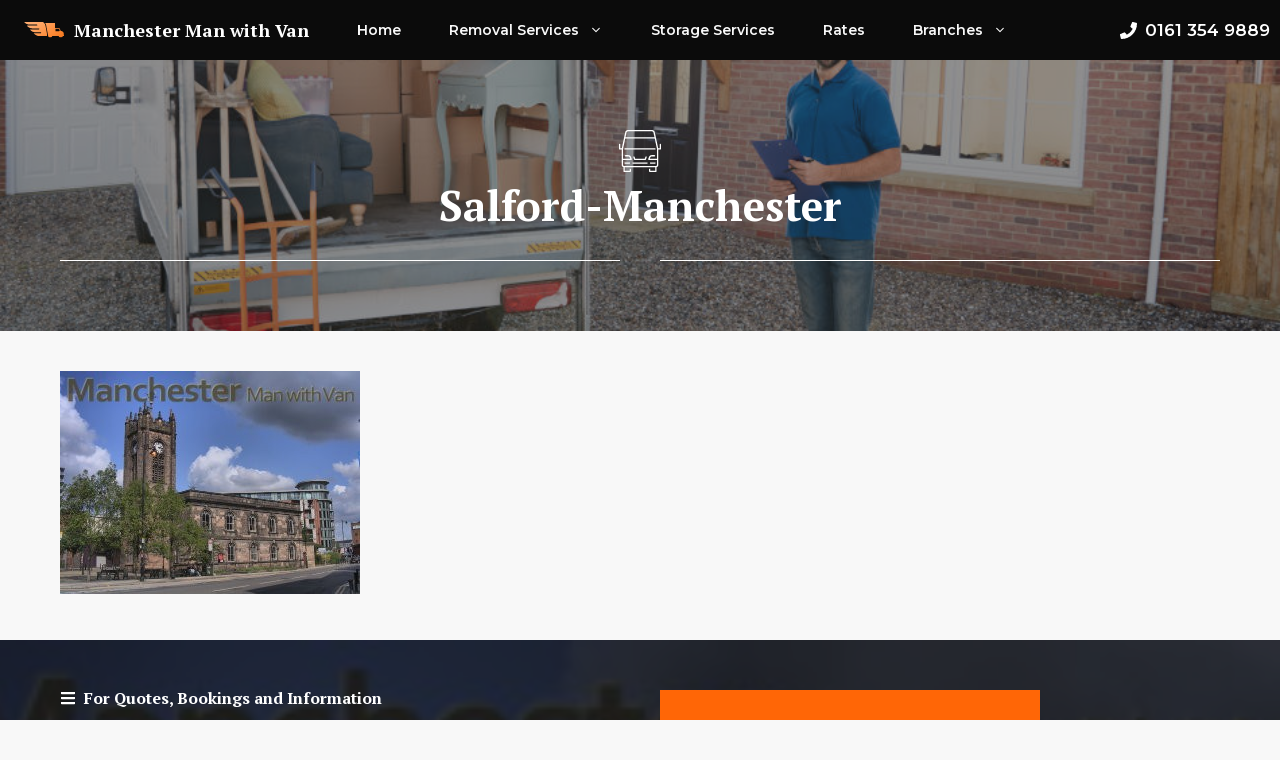

--- FILE ---
content_type: text/html; charset=UTF-8
request_url: https://manchestermanwithvan.com/salford-landmarks-due-for-redevelopment/salford-manchester/
body_size: 22067
content:
<!DOCTYPE html>
<html lang="en-GB">
<head>
	<meta charset="UTF-8">
	<meta name='robots' content='index, follow, max-image-preview:large, max-snippet:-1, max-video-preview:-1' />
	<style>img:is([sizes="auto" i], [sizes^="auto," i]) { contain-intrinsic-size: 3000px 1500px }</style>
	<meta name="viewport" content="width=device-width, initial-scale=1">
	<!-- This site is optimized with the Yoast SEO plugin v25.1 - https://yoast.com/wordpress/plugins/seo/ -->
	<title>Salford-Manchester &#8211; Manchester Man with Van</title>
	<link rel="canonical" href="https://manchestermanwithvan.com/salford-landmarks-due-for-redevelopment/salford-manchester/" />
	<meta property="og:locale" content="en_GB" />
	<meta property="og:type" content="article" />
	<meta property="og:title" content="Salford-Manchester &#8211; Manchester Man with Van" />
	<meta property="og:url" content="https://manchestermanwithvan.com/salford-landmarks-due-for-redevelopment/salford-manchester/" />
	<meta property="og:site_name" content="Manchester Man with Van" />
	<meta property="og:image" content="https://manchestermanwithvan.com/salford-landmarks-due-for-redevelopment/salford-manchester" />
	<meta property="og:image:width" content="300" />
	<meta property="og:image:height" content="223" />
	<meta property="og:image:type" content="image/jpeg" />
	<meta name="twitter:card" content="summary_large_image" />
	<script type="application/ld+json" class="yoast-schema-graph">{"@context":"https://schema.org","@graph":[{"@type":"WebPage","@id":"https://manchestermanwithvan.com/salford-landmarks-due-for-redevelopment/salford-manchester/","url":"https://manchestermanwithvan.com/salford-landmarks-due-for-redevelopment/salford-manchester/","name":"Salford-Manchester &#8211; Manchester Man with Van","isPartOf":{"@id":"https://manchestermanwithvan.com/#website"},"primaryImageOfPage":{"@id":"https://manchestermanwithvan.com/salford-landmarks-due-for-redevelopment/salford-manchester/#primaryimage"},"image":{"@id":"https://manchestermanwithvan.com/salford-landmarks-due-for-redevelopment/salford-manchester/#primaryimage"},"thumbnailUrl":"https://manchestermanwithvan.com/wp-content/uploads/2015/04/Salford-Manchester.jpg","datePublished":"2015-04-11T09:30:36+00:00","breadcrumb":{"@id":"https://manchestermanwithvan.com/salford-landmarks-due-for-redevelopment/salford-manchester/#breadcrumb"},"inLanguage":"en-GB","potentialAction":[{"@type":"ReadAction","target":["https://manchestermanwithvan.com/salford-landmarks-due-for-redevelopment/salford-manchester/"]}]},{"@type":"ImageObject","inLanguage":"en-GB","@id":"https://manchestermanwithvan.com/salford-landmarks-due-for-redevelopment/salford-manchester/#primaryimage","url":"https://manchestermanwithvan.com/wp-content/uploads/2015/04/Salford-Manchester.jpg","contentUrl":"https://manchestermanwithvan.com/wp-content/uploads/2015/04/Salford-Manchester.jpg","width":300,"height":223},{"@type":"BreadcrumbList","@id":"https://manchestermanwithvan.com/salford-landmarks-due-for-redevelopment/salford-manchester/#breadcrumb","itemListElement":[{"@type":"ListItem","position":1,"name":"Home","item":"https://manchestermanwithvan.com/"},{"@type":"ListItem","position":2,"name":"Salford Landmarks Due for Redevelopment","item":"https://manchestermanwithvan.com/salford-landmarks-due-for-redevelopment/"},{"@type":"ListItem","position":3,"name":"Salford-Manchester"}]},{"@type":"WebSite","@id":"https://manchestermanwithvan.com/#website","url":"https://manchestermanwithvan.com/","name":"Manchester Man with Van","description":"The most reliable moving team you can hire in Greater Manchester","publisher":{"@id":"https://manchestermanwithvan.com/#organization"},"potentialAction":[{"@type":"SearchAction","target":{"@type":"EntryPoint","urlTemplate":"https://manchestermanwithvan.com/?s={search_term_string}"},"query-input":{"@type":"PropertyValueSpecification","valueRequired":true,"valueName":"search_term_string"}}],"inLanguage":"en-GB"},{"@type":"Organization","@id":"https://manchestermanwithvan.com/#organization","name":"Manchester Man with Van","url":"https://manchestermanwithvan.com/","logo":{"@type":"ImageObject","inLanguage":"en-GB","@id":"https://manchestermanwithvan.com/#/schema/logo/image/","url":"https://manchestermanwithvan.com/wp-content/uploads/2022/11/manchester-man-with-van-logo.svg","contentUrl":"https://manchestermanwithvan.com/wp-content/uploads/2022/11/manchester-man-with-van-logo.svg","caption":"Manchester Man with Van"},"image":{"@id":"https://manchestermanwithvan.com/#/schema/logo/image/"}}]}</script>
	<!-- / Yoast SEO plugin. -->


<link href='https://fonts.gstatic.com' crossorigin rel='preconnect' />
<link href='https://fonts.googleapis.com' crossorigin rel='preconnect' />
<link rel="alternate" type="application/rss+xml" title="Manchester Man with Van &raquo; Feed" href="https://manchestermanwithvan.com/feed/" />
<link rel="alternate" type="application/rss+xml" title="Manchester Man with Van &raquo; Comments Feed" href="https://manchestermanwithvan.com/comments/feed/" />
<script type="59525df28afa1b60e8369048-text/javascript">
window._wpemojiSettings = {"baseUrl":"https:\/\/s.w.org\/images\/core\/emoji\/16.0.1\/72x72\/","ext":".png","svgUrl":"https:\/\/s.w.org\/images\/core\/emoji\/16.0.1\/svg\/","svgExt":".svg","source":{"concatemoji":"https:\/\/manchestermanwithvan.com\/wp-includes\/js\/wp-emoji-release.min.js?ver=6.8.3"}};
/*! This file is auto-generated */
!function(s,n){var o,i,e;function c(e){try{var t={supportTests:e,timestamp:(new Date).valueOf()};sessionStorage.setItem(o,JSON.stringify(t))}catch(e){}}function p(e,t,n){e.clearRect(0,0,e.canvas.width,e.canvas.height),e.fillText(t,0,0);var t=new Uint32Array(e.getImageData(0,0,e.canvas.width,e.canvas.height).data),a=(e.clearRect(0,0,e.canvas.width,e.canvas.height),e.fillText(n,0,0),new Uint32Array(e.getImageData(0,0,e.canvas.width,e.canvas.height).data));return t.every(function(e,t){return e===a[t]})}function u(e,t){e.clearRect(0,0,e.canvas.width,e.canvas.height),e.fillText(t,0,0);for(var n=e.getImageData(16,16,1,1),a=0;a<n.data.length;a++)if(0!==n.data[a])return!1;return!0}function f(e,t,n,a){switch(t){case"flag":return n(e,"\ud83c\udff3\ufe0f\u200d\u26a7\ufe0f","\ud83c\udff3\ufe0f\u200b\u26a7\ufe0f")?!1:!n(e,"\ud83c\udde8\ud83c\uddf6","\ud83c\udde8\u200b\ud83c\uddf6")&&!n(e,"\ud83c\udff4\udb40\udc67\udb40\udc62\udb40\udc65\udb40\udc6e\udb40\udc67\udb40\udc7f","\ud83c\udff4\u200b\udb40\udc67\u200b\udb40\udc62\u200b\udb40\udc65\u200b\udb40\udc6e\u200b\udb40\udc67\u200b\udb40\udc7f");case"emoji":return!a(e,"\ud83e\udedf")}return!1}function g(e,t,n,a){var r="undefined"!=typeof WorkerGlobalScope&&self instanceof WorkerGlobalScope?new OffscreenCanvas(300,150):s.createElement("canvas"),o=r.getContext("2d",{willReadFrequently:!0}),i=(o.textBaseline="top",o.font="600 32px Arial",{});return e.forEach(function(e){i[e]=t(o,e,n,a)}),i}function t(e){var t=s.createElement("script");t.src=e,t.defer=!0,s.head.appendChild(t)}"undefined"!=typeof Promise&&(o="wpEmojiSettingsSupports",i=["flag","emoji"],n.supports={everything:!0,everythingExceptFlag:!0},e=new Promise(function(e){s.addEventListener("DOMContentLoaded",e,{once:!0})}),new Promise(function(t){var n=function(){try{var e=JSON.parse(sessionStorage.getItem(o));if("object"==typeof e&&"number"==typeof e.timestamp&&(new Date).valueOf()<e.timestamp+604800&&"object"==typeof e.supportTests)return e.supportTests}catch(e){}return null}();if(!n){if("undefined"!=typeof Worker&&"undefined"!=typeof OffscreenCanvas&&"undefined"!=typeof URL&&URL.createObjectURL&&"undefined"!=typeof Blob)try{var e="postMessage("+g.toString()+"("+[JSON.stringify(i),f.toString(),p.toString(),u.toString()].join(",")+"));",a=new Blob([e],{type:"text/javascript"}),r=new Worker(URL.createObjectURL(a),{name:"wpTestEmojiSupports"});return void(r.onmessage=function(e){c(n=e.data),r.terminate(),t(n)})}catch(e){}c(n=g(i,f,p,u))}t(n)}).then(function(e){for(var t in e)n.supports[t]=e[t],n.supports.everything=n.supports.everything&&n.supports[t],"flag"!==t&&(n.supports.everythingExceptFlag=n.supports.everythingExceptFlag&&n.supports[t]);n.supports.everythingExceptFlag=n.supports.everythingExceptFlag&&!n.supports.flag,n.DOMReady=!1,n.readyCallback=function(){n.DOMReady=!0}}).then(function(){return e}).then(function(){var e;n.supports.everything||(n.readyCallback(),(e=n.source||{}).concatemoji?t(e.concatemoji):e.wpemoji&&e.twemoji&&(t(e.twemoji),t(e.wpemoji)))}))}((window,document),window._wpemojiSettings);
</script>
<link rel='stylesheet' id='jquery.bxslider-css' href='//manchestermanwithvan.com/wp-content/plugins/testimonials-widget/includes/libraries/testimonials-widget/includes/libraries/bxslider-4/dist/jquery.bxslider.css?ver=6.8.3' media='all' />
<link rel='stylesheet' id='Axl_Testimonials_Widget-css' href='//manchestermanwithvan.com/wp-content/plugins/testimonials-widget/includes/libraries/testimonials-widget/assets/css/testimonials-widget.css?ver=6.8.3' media='all' />
<link rel='stylesheet' id='Axl_Testimonials_Widget_Premium-css' href='//manchestermanwithvan.com/wp-content/plugins/testimonials-widget/assets/css/testimonials-widget-premium.css?ver=6.8.3' media='all' />
<link rel='stylesheet' id='testimonials-widget-premium-form-css' href='//manchestermanwithvan.com/wp-content/plugins/testimonials-widget/assets/css/testimonials-widget-premium-form.css?ver=6.8.3' media='all' />
<style id='wp-emoji-styles-inline-css'>

	img.wp-smiley, img.emoji {
		display: inline !important;
		border: none !important;
		box-shadow: none !important;
		height: 1em !important;
		width: 1em !important;
		margin: 0 0.07em !important;
		vertical-align: -0.1em !important;
		background: none !important;
		padding: 0 !important;
	}
</style>
<link rel='stylesheet' id='wp-block-library-css' href='https://manchestermanwithvan.com/wp-includes/css/dist/block-library/style.min.css?ver=6.8.3' media='all' />
<style id='classic-theme-styles-inline-css'>
/*! This file is auto-generated */
.wp-block-button__link{color:#fff;background-color:#32373c;border-radius:9999px;box-shadow:none;text-decoration:none;padding:calc(.667em + 2px) calc(1.333em + 2px);font-size:1.125em}.wp-block-file__button{background:#32373c;color:#fff;text-decoration:none}
</style>
<style id='global-styles-inline-css'>
:root{--wp--preset--aspect-ratio--square: 1;--wp--preset--aspect-ratio--4-3: 4/3;--wp--preset--aspect-ratio--3-4: 3/4;--wp--preset--aspect-ratio--3-2: 3/2;--wp--preset--aspect-ratio--2-3: 2/3;--wp--preset--aspect-ratio--16-9: 16/9;--wp--preset--aspect-ratio--9-16: 9/16;--wp--preset--color--black: #000000;--wp--preset--color--cyan-bluish-gray: #abb8c3;--wp--preset--color--white: #ffffff;--wp--preset--color--pale-pink: #f78da7;--wp--preset--color--vivid-red: #cf2e2e;--wp--preset--color--luminous-vivid-orange: #ff6900;--wp--preset--color--luminous-vivid-amber: #fcb900;--wp--preset--color--light-green-cyan: #7bdcb5;--wp--preset--color--vivid-green-cyan: #00d084;--wp--preset--color--pale-cyan-blue: #8ed1fc;--wp--preset--color--vivid-cyan-blue: #0693e3;--wp--preset--color--vivid-purple: #9b51e0;--wp--preset--color--contrast: var(--contrast);--wp--preset--color--contrast-2: var(--contrast-2);--wp--preset--color--contrast-3: var(--contrast-3);--wp--preset--color--contrast-4: var(--contrast-4);--wp--preset--color--contrast-5: var(--contrast-5);--wp--preset--color--base: var(--base);--wp--preset--color--base-2: var(--base-2);--wp--preset--color--accent: var(--accent);--wp--preset--gradient--vivid-cyan-blue-to-vivid-purple: linear-gradient(135deg,rgba(6,147,227,1) 0%,rgb(155,81,224) 100%);--wp--preset--gradient--light-green-cyan-to-vivid-green-cyan: linear-gradient(135deg,rgb(122,220,180) 0%,rgb(0,208,130) 100%);--wp--preset--gradient--luminous-vivid-amber-to-luminous-vivid-orange: linear-gradient(135deg,rgba(252,185,0,1) 0%,rgba(255,105,0,1) 100%);--wp--preset--gradient--luminous-vivid-orange-to-vivid-red: linear-gradient(135deg,rgba(255,105,0,1) 0%,rgb(207,46,46) 100%);--wp--preset--gradient--very-light-gray-to-cyan-bluish-gray: linear-gradient(135deg,rgb(238,238,238) 0%,rgb(169,184,195) 100%);--wp--preset--gradient--cool-to-warm-spectrum: linear-gradient(135deg,rgb(74,234,220) 0%,rgb(151,120,209) 20%,rgb(207,42,186) 40%,rgb(238,44,130) 60%,rgb(251,105,98) 80%,rgb(254,248,76) 100%);--wp--preset--gradient--blush-light-purple: linear-gradient(135deg,rgb(255,206,236) 0%,rgb(152,150,240) 100%);--wp--preset--gradient--blush-bordeaux: linear-gradient(135deg,rgb(254,205,165) 0%,rgb(254,45,45) 50%,rgb(107,0,62) 100%);--wp--preset--gradient--luminous-dusk: linear-gradient(135deg,rgb(255,203,112) 0%,rgb(199,81,192) 50%,rgb(65,88,208) 100%);--wp--preset--gradient--pale-ocean: linear-gradient(135deg,rgb(255,245,203) 0%,rgb(182,227,212) 50%,rgb(51,167,181) 100%);--wp--preset--gradient--electric-grass: linear-gradient(135deg,rgb(202,248,128) 0%,rgb(113,206,126) 100%);--wp--preset--gradient--midnight: linear-gradient(135deg,rgb(2,3,129) 0%,rgb(40,116,252) 100%);--wp--preset--font-size--small: 13px;--wp--preset--font-size--medium: 20px;--wp--preset--font-size--large: 36px;--wp--preset--font-size--x-large: 42px;--wp--preset--spacing--20: 0.44rem;--wp--preset--spacing--30: 0.67rem;--wp--preset--spacing--40: 1rem;--wp--preset--spacing--50: 1.5rem;--wp--preset--spacing--60: 2.25rem;--wp--preset--spacing--70: 3.38rem;--wp--preset--spacing--80: 5.06rem;--wp--preset--shadow--natural: 6px 6px 9px rgba(0, 0, 0, 0.2);--wp--preset--shadow--deep: 12px 12px 50px rgba(0, 0, 0, 0.4);--wp--preset--shadow--sharp: 6px 6px 0px rgba(0, 0, 0, 0.2);--wp--preset--shadow--outlined: 6px 6px 0px -3px rgba(255, 255, 255, 1), 6px 6px rgba(0, 0, 0, 1);--wp--preset--shadow--crisp: 6px 6px 0px rgba(0, 0, 0, 1);}:where(.is-layout-flex){gap: 0.5em;}:where(.is-layout-grid){gap: 0.5em;}body .is-layout-flex{display: flex;}.is-layout-flex{flex-wrap: wrap;align-items: center;}.is-layout-flex > :is(*, div){margin: 0;}body .is-layout-grid{display: grid;}.is-layout-grid > :is(*, div){margin: 0;}:where(.wp-block-columns.is-layout-flex){gap: 2em;}:where(.wp-block-columns.is-layout-grid){gap: 2em;}:where(.wp-block-post-template.is-layout-flex){gap: 1.25em;}:where(.wp-block-post-template.is-layout-grid){gap: 1.25em;}.has-black-color{color: var(--wp--preset--color--black) !important;}.has-cyan-bluish-gray-color{color: var(--wp--preset--color--cyan-bluish-gray) !important;}.has-white-color{color: var(--wp--preset--color--white) !important;}.has-pale-pink-color{color: var(--wp--preset--color--pale-pink) !important;}.has-vivid-red-color{color: var(--wp--preset--color--vivid-red) !important;}.has-luminous-vivid-orange-color{color: var(--wp--preset--color--luminous-vivid-orange) !important;}.has-luminous-vivid-amber-color{color: var(--wp--preset--color--luminous-vivid-amber) !important;}.has-light-green-cyan-color{color: var(--wp--preset--color--light-green-cyan) !important;}.has-vivid-green-cyan-color{color: var(--wp--preset--color--vivid-green-cyan) !important;}.has-pale-cyan-blue-color{color: var(--wp--preset--color--pale-cyan-blue) !important;}.has-vivid-cyan-blue-color{color: var(--wp--preset--color--vivid-cyan-blue) !important;}.has-vivid-purple-color{color: var(--wp--preset--color--vivid-purple) !important;}.has-black-background-color{background-color: var(--wp--preset--color--black) !important;}.has-cyan-bluish-gray-background-color{background-color: var(--wp--preset--color--cyan-bluish-gray) !important;}.has-white-background-color{background-color: var(--wp--preset--color--white) !important;}.has-pale-pink-background-color{background-color: var(--wp--preset--color--pale-pink) !important;}.has-vivid-red-background-color{background-color: var(--wp--preset--color--vivid-red) !important;}.has-luminous-vivid-orange-background-color{background-color: var(--wp--preset--color--luminous-vivid-orange) !important;}.has-luminous-vivid-amber-background-color{background-color: var(--wp--preset--color--luminous-vivid-amber) !important;}.has-light-green-cyan-background-color{background-color: var(--wp--preset--color--light-green-cyan) !important;}.has-vivid-green-cyan-background-color{background-color: var(--wp--preset--color--vivid-green-cyan) !important;}.has-pale-cyan-blue-background-color{background-color: var(--wp--preset--color--pale-cyan-blue) !important;}.has-vivid-cyan-blue-background-color{background-color: var(--wp--preset--color--vivid-cyan-blue) !important;}.has-vivid-purple-background-color{background-color: var(--wp--preset--color--vivid-purple) !important;}.has-black-border-color{border-color: var(--wp--preset--color--black) !important;}.has-cyan-bluish-gray-border-color{border-color: var(--wp--preset--color--cyan-bluish-gray) !important;}.has-white-border-color{border-color: var(--wp--preset--color--white) !important;}.has-pale-pink-border-color{border-color: var(--wp--preset--color--pale-pink) !important;}.has-vivid-red-border-color{border-color: var(--wp--preset--color--vivid-red) !important;}.has-luminous-vivid-orange-border-color{border-color: var(--wp--preset--color--luminous-vivid-orange) !important;}.has-luminous-vivid-amber-border-color{border-color: var(--wp--preset--color--luminous-vivid-amber) !important;}.has-light-green-cyan-border-color{border-color: var(--wp--preset--color--light-green-cyan) !important;}.has-vivid-green-cyan-border-color{border-color: var(--wp--preset--color--vivid-green-cyan) !important;}.has-pale-cyan-blue-border-color{border-color: var(--wp--preset--color--pale-cyan-blue) !important;}.has-vivid-cyan-blue-border-color{border-color: var(--wp--preset--color--vivid-cyan-blue) !important;}.has-vivid-purple-border-color{border-color: var(--wp--preset--color--vivid-purple) !important;}.has-vivid-cyan-blue-to-vivid-purple-gradient-background{background: var(--wp--preset--gradient--vivid-cyan-blue-to-vivid-purple) !important;}.has-light-green-cyan-to-vivid-green-cyan-gradient-background{background: var(--wp--preset--gradient--light-green-cyan-to-vivid-green-cyan) !important;}.has-luminous-vivid-amber-to-luminous-vivid-orange-gradient-background{background: var(--wp--preset--gradient--luminous-vivid-amber-to-luminous-vivid-orange) !important;}.has-luminous-vivid-orange-to-vivid-red-gradient-background{background: var(--wp--preset--gradient--luminous-vivid-orange-to-vivid-red) !important;}.has-very-light-gray-to-cyan-bluish-gray-gradient-background{background: var(--wp--preset--gradient--very-light-gray-to-cyan-bluish-gray) !important;}.has-cool-to-warm-spectrum-gradient-background{background: var(--wp--preset--gradient--cool-to-warm-spectrum) !important;}.has-blush-light-purple-gradient-background{background: var(--wp--preset--gradient--blush-light-purple) !important;}.has-blush-bordeaux-gradient-background{background: var(--wp--preset--gradient--blush-bordeaux) !important;}.has-luminous-dusk-gradient-background{background: var(--wp--preset--gradient--luminous-dusk) !important;}.has-pale-ocean-gradient-background{background: var(--wp--preset--gradient--pale-ocean) !important;}.has-electric-grass-gradient-background{background: var(--wp--preset--gradient--electric-grass) !important;}.has-midnight-gradient-background{background: var(--wp--preset--gradient--midnight) !important;}.has-small-font-size{font-size: var(--wp--preset--font-size--small) !important;}.has-medium-font-size{font-size: var(--wp--preset--font-size--medium) !important;}.has-large-font-size{font-size: var(--wp--preset--font-size--large) !important;}.has-x-large-font-size{font-size: var(--wp--preset--font-size--x-large) !important;}
:where(.wp-block-post-template.is-layout-flex){gap: 1.25em;}:where(.wp-block-post-template.is-layout-grid){gap: 1.25em;}
:where(.wp-block-columns.is-layout-flex){gap: 2em;}:where(.wp-block-columns.is-layout-grid){gap: 2em;}
:root :where(.wp-block-pullquote){font-size: 1.5em;line-height: 1.6;}
</style>
<link rel='stylesheet' id='contact-form-7-css' href='https://manchestermanwithvan.com/wp-content/plugins/contact-form-7/includes/css/styles.css?ver=6.0.6' media='all' />
<link rel='stylesheet' id='generate-widget-areas-css' href='https://manchestermanwithvan.com/wp-content/themes/generatepress/assets/css/components/widget-areas.min.css?ver=3.2.2' media='all' />
<link rel='stylesheet' id='generate-style-css' href='https://manchestermanwithvan.com/wp-content/themes/generatepress/assets/css/main.min.css?ver=3.2.2' media='all' />
<style id='generate-style-inline-css'>
body{background-color:var(--base);color:var(--contrast-4);}a{color:var(--accent);}a:hover, a:focus, a:active{color:var(--contrast-3);}.grid-container{max-width:1240px;}.wp-block-group__inner-container{max-width:1240px;margin-left:auto;margin-right:auto;}.site-header .header-image{width:30px;}:root{--contrast:#0b0b0b;--contrast-2:#161616;--contrast-3:#272727;--contrast-4:#7b7b7b;--contrast-5:#b2b2b2;--base:#f8f8f8;--base-2:#ffffff;--accent:#ff6606;}.has-contrast-color{color:var(--contrast);}.has-contrast-background-color{background-color:var(--contrast);}.has-contrast-2-color{color:var(--contrast-2);}.has-contrast-2-background-color{background-color:var(--contrast-2);}.has-contrast-3-color{color:var(--contrast-3);}.has-contrast-3-background-color{background-color:var(--contrast-3);}.has-contrast-4-color{color:var(--contrast-4);}.has-contrast-4-background-color{background-color:var(--contrast-4);}.has-contrast-5-color{color:var(--contrast-5);}.has-contrast-5-background-color{background-color:var(--contrast-5);}.has-base-color{color:var(--base);}.has-base-background-color{background-color:var(--base);}.has-base-2-color{color:var(--base-2);}.has-base-2-background-color{background-color:var(--base-2);}.has-accent-color{color:var(--accent);}.has-accent-background-color{background-color:var(--accent);}h1{font-family:PT Serif, serif;font-weight:bold;font-size:42px;}@media (max-width:768px){h1{font-size:35px;}}h2{font-family:PT Serif, serif;font-weight:bold;font-size:35px;}@media (max-width:768px){h2{font-size:30px;}}h3{font-family:PT Serif, serif;font-weight:bold;font-size:29px;}@media (max-width:768px){h3{font-size:24px;}}h4{font-family:PT Serif, serif;font-weight:bold;font-size:24px;}@media (max-width:768px){h4{font-size:22px;}}h5{font-family:PT Serif, serif;font-weight:bold;font-size:18px;}@media (max-width:768px){h5{font-size:17px;}}h6{font-family:PT Serif, serif;font-weight:bold;font-size:16px;line-height:1em;}@media (max-width:768px){h6{font-size:15px;}}body, button, input, select, textarea{font-family:Montserrat, sans-serif;font-size:15px;}p{margin-bottom:1.8em;}.main-navigation a, .main-navigation .menu-toggle, .main-navigation .menu-bar-items{font-family:inherit;font-weight:600;font-size:14px;}.main-title{font-family:PT Serif, serif;font-size:18px;}.site-info{font-family:PT Serif, serif;font-size:14px;}.top-bar{background-color:#636363;color:#ffffff;}.top-bar a{color:#ffffff;}.top-bar a:hover{color:#303030;}.site-header{background-color:#0b0b0b;}.main-title a,.main-title a:hover{color:#ffffff;}.site-description{color:#757575;}.mobile-menu-control-wrapper .menu-toggle,.mobile-menu-control-wrapper .menu-toggle:hover,.mobile-menu-control-wrapper .menu-toggle:focus,.has-inline-mobile-toggle #site-navigation.toggled{background-color:rgba(0, 0, 0, 0.02);}.main-navigation,.main-navigation ul ul{background-color:#0b0b0b;}.main-navigation .main-nav ul li a, .main-navigation .menu-toggle, .main-navigation .menu-bar-items{color:var(--base);}.main-navigation .main-nav ul li:not([class*="current-menu-"]):hover > a, .main-navigation .main-nav ul li:not([class*="current-menu-"]):focus > a, .main-navigation .main-nav ul li.sfHover:not([class*="current-menu-"]) > a, .main-navigation .menu-bar-item:hover > a, .main-navigation .menu-bar-item.sfHover > a{color:var(--contrast-5);}button.menu-toggle:hover,button.menu-toggle:focus{color:var(--base);}.main-navigation .main-nav ul li[class*="current-menu-"] > a{color:var(--accent);}.navigation-search input[type="search"],.navigation-search input[type="search"]:active, .navigation-search input[type="search"]:focus, .main-navigation .main-nav ul li.search-item.active > a, .main-navigation .menu-bar-items .search-item.active > a{color:var(--contrast-3);background-color:var(--base-2);opacity:1;}.main-navigation ul ul{background-color:var(--base-2);}.main-navigation .main-nav ul ul li a{color:var(--contrast-3);}.main-navigation .main-nav ul ul li:not([class*="current-menu-"]):hover > a,.main-navigation .main-nav ul ul li:not([class*="current-menu-"]):focus > a, .main-navigation .main-nav ul ul li.sfHover:not([class*="current-menu-"]) > a{color:var(--base-2);background-color:var(--accent);}.main-navigation .main-nav ul ul li[class*="current-menu-"] > a{color:var(--base-2);background-color:var(--accent);}.separate-containers .inside-article, .separate-containers .comments-area, .separate-containers .page-header, .one-container .container, .separate-containers .paging-navigation, .inside-page-header{color:var(--contrast-4);background-color:var(--base);}.inside-article a,.paging-navigation a,.comments-area a,.page-header a{color:var(--accent);}.inside-article a:hover,.paging-navigation a:hover,.comments-area a:hover,.page-header a:hover{color:var(--contrast-3);}.entry-header h1,.page-header h1{color:var(--contrast-3);}.entry-title a{color:var(--contrast-3);}.entry-title a:hover{color:var(--contrast-4);}.entry-meta{color:var(--contrast-4);}h1{color:var(--contrast-2);}h2{color:var(--contrast-2);}h3{color:var(--contrast-2);}h4{color:var(--contrast-2);}h5{color:var(--contrast-2);}h6{color:var(--contrast-2);}.sidebar .widget{color:var(--contrast-4);background-color:var(--base-2);}.sidebar .widget a{color:var(--accent);}.sidebar .widget a:hover{color:var(--contrast-3);}.sidebar .widget .widget-title{color:var(--contrast-2);}.footer-widgets{background-color:var(--base-2);}.footer-widgets .widget-title{color:var(--contrast-2);}.site-info{color:var(--contrast-5);background-color:var(--contrast);}.site-info a{color:var(--base-2);}.site-info a:hover{color:var(--accent);}.footer-bar .widget_nav_menu .current-menu-item a{color:var(--accent);}input[type="text"],input[type="email"],input[type="url"],input[type="password"],input[type="search"],input[type="tel"],input[type="number"],textarea,select{color:var(--contrast-4);background-color:var(--base-2);border-color:var(--contrast-5);}input[type="text"]:focus,input[type="email"]:focus,input[type="url"]:focus,input[type="password"]:focus,input[type="search"]:focus,input[type="tel"]:focus,input[type="number"]:focus,textarea:focus,select:focus{color:var(--contrast-4);background-color:var(--base);border-color:var(--contrast-5);}button,html input[type="button"],input[type="reset"],input[type="submit"],a.button,a.wp-block-button__link:not(.has-background){color:var(--base-2);background-color:var(--accent);}button:hover,html input[type="button"]:hover,input[type="reset"]:hover,input[type="submit"]:hover,a.button:hover,button:focus,html input[type="button"]:focus,input[type="reset"]:focus,input[type="submit"]:focus,a.button:focus,a.wp-block-button__link:not(.has-background):active,a.wp-block-button__link:not(.has-background):focus,a.wp-block-button__link:not(.has-background):hover{color:var(--base-2);background-color:var(--contrast-3);}a.generate-back-to-top{background-color:rgba( 0,0,0,0.4 );color:#ffffff;}a.generate-back-to-top:hover,a.generate-back-to-top:focus{background-color:rgba( 0,0,0,0.6 );color:#ffffff;}@media (max-width: 1140px){.main-navigation .menu-bar-item:hover > a, .main-navigation .menu-bar-item.sfHover > a{background:none;color:var(--base);}}.nav-below-header .main-navigation .inside-navigation.grid-container, .nav-above-header .main-navigation .inside-navigation.grid-container{padding:0px 16px 0px 16px;}.separate-containers .inside-article, .separate-containers .comments-area, .separate-containers .page-header, .separate-containers .paging-navigation, .one-container .site-content, .inside-page-header{padding:100px 40px 100px 40px;}.site-main .wp-block-group__inner-container{padding:100px 40px 100px 40px;}.separate-containers .paging-navigation{padding-top:20px;padding-bottom:20px;}.entry-content .alignwide, body:not(.no-sidebar) .entry-content .alignfull{margin-left:-40px;width:calc(100% + 80px);max-width:calc(100% + 80px);}.one-container.archive .post:not(:last-child):not(.is-loop-template-item), .one-container.blog .post:not(:last-child):not(.is-loop-template-item){padding-bottom:100px;}.main-navigation .main-nav ul li a,.menu-toggle,.main-navigation .menu-bar-item > a{padding-left:24px;padding-right:24px;}.main-navigation .main-nav ul ul li a{padding:16px 24px 16px 24px;}.rtl .menu-item-has-children .dropdown-menu-toggle{padding-left:24px;}.menu-item-has-children .dropdown-menu-toggle{padding-right:24px;}.menu-item-has-children ul .dropdown-menu-toggle{padding-top:16px;padding-bottom:16px;margin-top:-16px;}.rtl .main-navigation .main-nav ul li.menu-item-has-children > a{padding-right:24px;}@media (max-width:768px){.separate-containers .inside-article, .separate-containers .comments-area, .separate-containers .page-header, .separate-containers .paging-navigation, .one-container .site-content, .inside-page-header{padding:60px 30px 60px 30px;}.site-main .wp-block-group__inner-container{padding:60px 30px 60px 30px;}.inside-top-bar{padding-right:30px;padding-left:30px;}.inside-header{padding-right:30px;padding-left:30px;}.widget-area .widget{padding-top:30px;padding-right:30px;padding-bottom:30px;padding-left:30px;}.footer-widgets-container{padding-top:30px;padding-right:30px;padding-bottom:30px;padding-left:30px;}.inside-site-info{padding-right:30px;padding-left:30px;}.entry-content .alignwide, body:not(.no-sidebar) .entry-content .alignfull{margin-left:-30px;width:calc(100% + 60px);max-width:calc(100% + 60px);}.one-container .site-main .paging-navigation{margin-bottom:20px;}}/* End cached CSS */.is-right-sidebar{width:30%;}.is-left-sidebar{width:30%;}.site-content .content-area{width:100%;}@media (max-width: 1140px){.main-navigation .menu-toggle,.sidebar-nav-mobile:not(#sticky-placeholder){display:block;}.main-navigation ul,.gen-sidebar-nav,.main-navigation:not(.slideout-navigation):not(.toggled) .main-nav > ul,.has-inline-mobile-toggle #site-navigation .inside-navigation > *:not(.navigation-search):not(.main-nav){display:none;}.nav-align-right .inside-navigation,.nav-align-center .inside-navigation{justify-content:space-between;}}
.dynamic-author-image-rounded{border-radius:100%;}.dynamic-featured-image, .dynamic-author-image{vertical-align:middle;}.one-container.blog .dynamic-content-template:not(:last-child), .one-container.archive .dynamic-content-template:not(:last-child){padding-bottom:0px;}.dynamic-entry-excerpt > p:last-child{margin-bottom:0px;}
</style>
<link rel='stylesheet' id='generate-google-fonts-css' href='https://fonts.googleapis.com/css?family=Montserrat%3A100%2C100italic%2C200%2C200italic%2C300%2C300italic%2Cregular%2Citalic%2C500%2C500italic%2C600%2C600italic%2C700%2C700italic%2C800%2C800italic%2C900%2C900italic%7CPT+Serif%3Aregular%2Citalic%2C700%2C700italic&#038;display=auto&#038;ver=3.2.2' media='all' />
<style id='generateblocks-inline-css'>
.gb-container-59e372c8{background-color:#0b0b0b;}.gb-container-59e372c8 > .gb-inside-container{max-width:1240px;margin-left:auto;margin-right:auto;}.gb-grid-wrapper > .gb-grid-column-59e372c8 > .gb-container{display:flex;flex-direction:column;height:100%;}.gb-container-d2744bcf{background-color:var(--contrast-2);}.gb-container-d2744bcf > .gb-inside-container{padding:120px 40px;max-width:1240px;margin-left:auto;margin-right:auto;}.gb-grid-wrapper > .gb-grid-column-d2744bcf > .gb-container{display:flex;flex-direction:column;height:100%;}.gb-grid-wrapper > .gb-grid-column-42a6f239{width:30%;}.gb-grid-wrapper > .gb-grid-column-42a6f239 > .gb-container{display:flex;flex-direction:column;height:100%;}.gb-grid-wrapper > .gb-grid-column-7bcaefa6{width:25%;}.gb-grid-wrapper > .gb-grid-column-7bcaefa6 > .gb-container{display:flex;flex-direction:column;height:100%;}.gb-grid-wrapper > .gb-grid-column-03543e4b{width:15%;}.gb-grid-wrapper > .gb-grid-column-03543e4b > .gb-container{display:flex;flex-direction:column;height:100%;}.gb-grid-wrapper > .gb-grid-column-37e6b25b{width:30%;}.gb-grid-wrapper > .gb-grid-column-37e6b25b > .gb-container{display:flex;flex-direction:column;height:100%;}.gb-container-44ec79a4{text-align:center;background-color:var(--contrast-3);position:relative;overflow:hidden;}.gb-container-44ec79a4:before{content:"";background-image:url(https://manchestermanwithvan.com/wp-content/uploads/2021/12/manchester-man-with-van.jpg);background-repeat:no-repeat;background-position:center center;background-size:cover;z-index:0;position:absolute;top:0;right:0;bottom:0;left:0;transition:inherit;pointer-events:none;opacity:0.5;}.gb-container-44ec79a4 > .gb-inside-container{padding:70px 40px;max-width:1240px;margin-left:auto;margin-right:auto;z-index:1;position:relative;}.gb-grid-wrapper > .gb-grid-column-44ec79a4 > .gb-container{justify-content:center;display:flex;flex-direction:column;height:100%;}.gb-container-44ec79a4.gb-has-dynamic-bg:before{background-image:var(--background-url);}.gb-container-44ec79a4.gb-no-dynamic-bg:before{background-image:none;}.gb-container-eecd528c{background-color:var(--base-2);min-height:1px;}.gb-grid-wrapper > .gb-grid-column-eecd528c{flex-grow:1;}.gb-grid-wrapper > .gb-grid-column-eecd528c > .gb-container{display:flex;flex-direction:column;height:100%;}.gb-grid-wrapper > .gb-grid-column-9eeb545b > .gb-container{display:flex;flex-direction:column;height:100%;}.gb-container-0b22ef6d{background-color:var(--base-2);min-height:1px;}.gb-grid-wrapper > .gb-grid-column-0b22ef6d{flex-grow:1;}.gb-grid-wrapper > .gb-grid-column-0b22ef6d > .gb-container{display:flex;flex-direction:column;height:100%;}.gb-container-daf20349{background-color:var(--contrast);position:relative;overflow:hidden;}.gb-container-daf20349:before{content:"";background-image:url(https://manchestermanwithvan.com/wp-content/uploads/2015/04/Salford-Manchester.jpg);background-repeat:no-repeat;background-position:center center;background-size:cover;z-index:0;position:absolute;top:0;right:0;bottom:0;left:0;transition:inherit;pointer-events:none;opacity:0.25;}.gb-container-daf20349 > .gb-inside-container{padding:50px 40px;max-width:1240px;margin-left:auto;margin-right:auto;z-index:1;position:relative;}.gb-grid-wrapper > .gb-grid-column-daf20349 > .gb-container{display:flex;flex-direction:column;height:100%;}.gb-container-daf20349.gb-has-dynamic-bg:before{background-image:var(--background-url);}.gb-container-daf20349.gb-no-dynamic-bg:before{background-image:none;}.gb-grid-wrapper > .gb-grid-column-550f4a0b{width:50%;}.gb-grid-wrapper > .gb-grid-column-550f4a0b > .gb-container{display:flex;flex-direction:column;height:100%;}.gb-container-d197a7e4{background-color:var(--accent);}.gb-container-d197a7e4 > .gb-inside-container{padding:40px;}.gb-grid-wrapper > .gb-grid-column-d197a7e4{width:35%;}.gb-grid-wrapper > .gb-grid-column-d197a7e4 > .gb-container{display:flex;flex-direction:column;height:100%;}.gb-button-wrapper{display:flex;flex-wrap:wrap;align-items:flex-start;justify-content:flex-start;clear:both;}.gb-button-wrapper a.gb-button-a54498ad, .gb-button-wrapper a.gb-button-a54498ad:visited{font-size:17px;padding:12px 10px 12px 0;color:var(--base-2);text-decoration:none;display:inline-flex;align-items:center;justify-content:center;text-align:center;}.gb-button-wrapper a.gb-button-a54498ad:hover, .gb-button-wrapper a.gb-button-a54498ad:active, .gb-button-wrapper a.gb-button-a54498ad:focus{color:var(--accent);}.gb-button-wrapper a.gb-button-a54498ad .gb-icon{font-size:1em;line-height:0;padding-right:0.5em;align-items:center;display:inline-flex;}.gb-button-wrapper a.gb-button-a54498ad .gb-icon svg{height:1em;width:1em;fill:currentColor;}.gb-grid-wrapper-bbcc1ebe{display:flex;flex-wrap:wrap;margin-left:-60px;}.gb-grid-wrapper-bbcc1ebe > .gb-grid-column{box-sizing:border-box;padding-left:60px;}.gb-grid-wrapper-6356d8f4{display:flex;flex-wrap:wrap;align-items:center;justify-content:center;margin-left:-20px;}.gb-grid-wrapper-6356d8f4 > .gb-grid-column{box-sizing:border-box;padding-left:20px;}.gb-grid-wrapper-87146249{display:flex;flex-wrap:wrap;margin-left:-40px;}.gb-grid-wrapper-87146249 > .gb-grid-column{box-sizing:border-box;padding-left:40px;padding-bottom:40px;}h5.gb-headline-2349f036{color:var(--base-2);display:flex;align-items:center;}h5.gb-headline-2349f036 .gb-icon{line-height:0;color:var(--accent);padding-right:0.5em;display:inline-flex;}h5.gb-headline-2349f036 .gb-icon svg{width:1.4em;height:1.4em;fill:currentColor;}h6.gb-headline-03c7d8f0{padding-top:6px;color:var(--base-2);}p.gb-headline-2b4f41b9{font-size:14px;font-weight:500;text-transform:capitalize;margin-bottom:10px;color:var(--contrast-5);}p.gb-headline-2b4f41b9 a{color:var(--contrast-5);}p.gb-headline-2b4f41b9 a:hover{color:var(--accent);}p.gb-headline-485ac501{font-size:14px;font-weight:500;text-transform:capitalize;margin-bottom:10px;color:var(--contrast-5);}p.gb-headline-485ac501 a{color:var(--contrast-5);}p.gb-headline-485ac501 a:hover{color:var(--accent);}p.gb-headline-1750f125{font-size:14px;font-weight:500;text-transform:capitalize;margin-bottom:10px;color:var(--contrast-5);}p.gb-headline-1750f125 a{color:var(--contrast-5);}p.gb-headline-1750f125 a:hover{color:var(--accent);}p.gb-headline-f4caf2a9{font-size:14px;font-weight:500;text-transform:capitalize;margin-bottom:10px;color:var(--contrast-5);}p.gb-headline-f4caf2a9 a{color:var(--contrast-5);}p.gb-headline-f4caf2a9 a:hover{color:var(--accent);}p.gb-headline-5b30d29d{font-size:14px;font-weight:500;text-transform:capitalize;margin-bottom:10px;color:var(--contrast-5);}p.gb-headline-5b30d29d a{color:var(--contrast-5);}p.gb-headline-5b30d29d a:hover{color:var(--accent);}p.gb-headline-3ccad964{font-size:14px;font-weight:500;text-transform:capitalize;margin-bottom:10px;color:var(--contrast-5);}p.gb-headline-3ccad964 a{color:var(--contrast-5);}p.gb-headline-3ccad964 a:hover{color:var(--accent);}p.gb-headline-d39fd517{font-size:14px;font-weight:500;text-transform:capitalize;margin-bottom:10px;color:var(--contrast-5);}p.gb-headline-d39fd517 a{color:var(--contrast-5);}p.gb-headline-d39fd517 a:hover{color:var(--accent);}p.gb-headline-0c20ac5f{font-size:14px;font-weight:500;text-transform:capitalize;margin-bottom:10px;color:var(--contrast-5);}p.gb-headline-0c20ac5f a{color:var(--contrast-5);}p.gb-headline-0c20ac5f a:hover{color:var(--accent);}p.gb-headline-f4fa6dde{font-size:14px;font-weight:500;text-transform:capitalize;margin-bottom:10px;color:var(--contrast-5);}p.gb-headline-f4fa6dde a{color:var(--contrast-5);}p.gb-headline-f4fa6dde a:hover{color:var(--accent);}h6.gb-headline-137f9cee{padding-top:6px;color:var(--base-2);}p.gb-headline-0ce1ff2e{font-size:14px;font-weight:500;text-transform:capitalize;margin-bottom:10px;color:var(--contrast-5);}p.gb-headline-0ce1ff2e a{color:var(--contrast-5);}p.gb-headline-0ce1ff2e a:hover{color:var(--accent);}p.gb-headline-223b89c6{font-size:14px;font-weight:500;text-transform:capitalize;margin-bottom:10px;color:var(--contrast-5);}p.gb-headline-223b89c6 a{color:var(--contrast-5);}p.gb-headline-223b89c6 a:hover{color:var(--accent);}p.gb-headline-65126aad{font-size:14px;font-weight:500;text-transform:capitalize;margin-bottom:0px;color:var(--contrast-5);}p.gb-headline-65126aad a{color:var(--contrast-5);}p.gb-headline-65126aad a:hover{color:var(--accent);}h6.gb-headline-9f5f672c{padding-top:6px;color:var(--base-2);}h1.gb-headline-ffb508d0{margin-bottom:30px;color:var(--base-2);display:flex;flex-direction:column;}h1.gb-headline-ffb508d0 .gb-icon{line-height:0;padding-bottom:8px;display:inline;}h1.gb-headline-ffb508d0 .gb-icon svg{width:1em;height:1em;fill:currentColor;}p.gb-headline-05362df2{font-size:14px;letter-spacing:0.2em;text-transform:uppercase;text-align:center;margin-bottom:0px;color:var(--base-2);}h6.gb-headline-481f8634{color:var(--base-2);display:flex;align-items:center;}h6.gb-headline-481f8634 .gb-icon{line-height:0;padding-right:0.5em;display:inline-flex;}h6.gb-headline-481f8634 .gb-icon svg{width:1em;height:1em;fill:currentColor;}h2.gb-headline-463fe859{color:var(--base-2);}h6.gb-headline-5f9e11fc{margin-bottom:10px;color:var(--base-2);}@media (max-width: 1024px) {.gb-grid-wrapper > .gb-grid-column-42a6f239{width:100%;}.gb-grid-wrapper > .gb-grid-column-7bcaefa6{width:35%;}.gb-grid-wrapper > .gb-grid-column-03543e4b{width:20%;}.gb-grid-wrapper > .gb-grid-column-37e6b25b{width:45%;}.gb-container-44ec79a4 > .gb-inside-container{padding-top:150px;padding-bottom:150px;}.gb-grid-wrapper > .gb-grid-column-d197a7e4{width:100%;}.gb-grid-wrapper-bbcc1ebe > .gb-grid-column{padding-bottom:60px;}h5.gb-headline-2349f036{text-align:center;justify-content:center;}}@media (max-width: 1024px) and (min-width: 768px) {.gb-grid-wrapper > div.gb-grid-column-7bcaefa6{padding-bottom:0;}.gb-grid-wrapper > div.gb-grid-column-03543e4b{padding-bottom:0;}.gb-grid-wrapper > div.gb-grid-column-37e6b25b{padding-bottom:0;}}@media (max-width: 767px) {.gb-container-d2744bcf > .gb-inside-container{padding:100px 30px;}.gb-grid-wrapper > .gb-grid-column-42a6f239{width:100%;}.gb-container-7bcaefa6{text-align:center;}.gb-grid-wrapper > .gb-grid-column-7bcaefa6{width:100%;}.gb-container-03543e4b{text-align:center;}.gb-grid-wrapper > .gb-grid-column-03543e4b{width:100%;}.gb-container-37e6b25b{text-align:center;}.gb-grid-wrapper > .gb-grid-column-37e6b25b{width:100%;}.gb-grid-wrapper > div.gb-grid-column-37e6b25b{padding-bottom:0;}.gb-container-44ec79a4 > .gb-inside-container{padding:100px 30px;}.gb-container-daf20349 > .gb-inside-container{padding-top:40px;padding-right:30px;padding-left:30px;}.gb-grid-wrapper > .gb-grid-column-550f4a0b{width:100%;order:2;}.gb-container-d197a7e4 > .gb-inside-container{padding:30px;}.gb-grid-wrapper > .gb-grid-column-d197a7e4{width:100%;}}:root{--gb-container-width:1240px;}.gb-container .wp-block-image img{vertical-align:middle;}.gb-grid-wrapper .wp-block-image{margin-bottom:0;}.gb-highlight{background:none;}.gb-shape{line-height:0;}
</style>
<link rel='stylesheet' id='generate-navigation-branding-css' href='https://manchestermanwithvan.com/wp-content/plugins/gp-premium/menu-plus/functions/css/navigation-branding-flex.min.css?ver=2.5.3' media='all' />
<style id='generate-navigation-branding-inline-css'>
@media (max-width: 1140px){.site-header, #site-navigation, #sticky-navigation{display:none !important;opacity:0.0;}#mobile-header{display:block !important;width:100% !important;}#mobile-header .main-nav > ul{display:none;}#mobile-header.toggled .main-nav > ul, #mobile-header .menu-toggle, #mobile-header .mobile-bar-items{display:block;}#mobile-header .main-nav{-ms-flex:0 0 100%;flex:0 0 100%;-webkit-box-ordinal-group:5;-ms-flex-order:4;order:4;}}.main-navigation.has-branding .inside-navigation.grid-container, .main-navigation.has-branding.grid-container .inside-navigation:not(.grid-container){padding:0px 40px 0px 40px;}.main-navigation.has-branding:not(.grid-container) .inside-navigation:not(.grid-container) .navigation-branding{margin-left:10px;}.navigation-branding img, .site-logo.mobile-header-logo img{height:60px;width:auto;}.navigation-branding .main-title{line-height:60px;}@media (max-width: 1140px){.main-navigation.has-branding.nav-align-center .menu-bar-items, .main-navigation.has-sticky-branding.navigation-stick.nav-align-center .menu-bar-items{margin-left:auto;}.navigation-branding{margin-right:auto;margin-left:10px;}.navigation-branding .main-title, .mobile-header-navigation .site-logo{margin-left:10px;}.main-navigation.has-branding .inside-navigation.grid-container{padding:0px;}}
</style>
<link rel="https://api.w.org/" href="https://manchestermanwithvan.com/wp-json/" /><link rel="alternate" title="JSON" type="application/json" href="https://manchestermanwithvan.com/wp-json/wp/v2/media/512" /><link rel="EditURI" type="application/rsd+xml" title="RSD" href="https://manchestermanwithvan.com/xmlrpc.php?rsd" />
<meta name="generator" content="WordPress 6.8.3" />
<link rel='shortlink' href='https://manchestermanwithvan.com/?p=512' />
<link rel="alternate" title="oEmbed (JSON)" type="application/json+oembed" href="https://manchestermanwithvan.com/wp-json/oembed/1.0/embed?url=https%3A%2F%2Fmanchestermanwithvan.com%2Fsalford-landmarks-due-for-redevelopment%2Fsalford-manchester%2F%23main" />
<link rel="alternate" title="oEmbed (XML)" type="text/xml+oembed" href="https://manchestermanwithvan.com/wp-json/oembed/1.0/embed?url=https%3A%2F%2Fmanchestermanwithvan.com%2Fsalford-landmarks-due-for-redevelopment%2Fsalford-manchester%2F%23main&#038;format=xml" />
<link rel="icon" href="https://manchestermanwithvan.com/wp-content/uploads/2022/11/favicon.ico" sizes="32x32" />
<link rel="icon" href="https://manchestermanwithvan.com/wp-content/uploads/2022/11/favicon.ico" sizes="192x192" />
<link rel="apple-touch-icon" href="https://manchestermanwithvan.com/wp-content/uploads/2022/11/favicon.ico" />
<meta name="msapplication-TileImage" content="https://manchestermanwithvan.com/wp-content/uploads/2022/11/favicon.ico" />
		<style id="wp-custom-css">
			/* GeneratePress Site CSS */ /* Header */
.navigation-branding, .mobile-header-navigation.has-menu-bar-items .mobile-header-logo {
	padding-left: 24px;
	padding-right: 24px;
  background-color: var(--accent);
	margin-left: 0;
}

#site-navigation .inside-navigation .navigation-branding {
	margin-left: 0;
	margin-right: 0;
}

#site-navigation .inside-navigation .menu-bar-items {
	margin-left: auto;
}

/* Drop shadow */
.drop-shadow {
	box-shadow: 0px 0px 25px 0px rgba(0,0,0,0.08);
} /* End GeneratePress Site CSS */


.separate-containers .inside-article, .separate-containers .comments-area, .separate-containers .page-header, .separate-containers .paging-navigation, .one-container .site-content, .inside-page-header {
    padding: 40px 40px 40px 40px;
}


.navigation-branding, .mobile-header-navigation.has-menu-bar-items .mobile-header-logo {

    background-color: transparent;

}

.wpcf7-form p {
	color:white;
}

.wpcf7-form input[type="submit"] {
	background-color: black;
}

.wpcf7-form input[type="submit"]:hover {
	background-color: white;
	color:black;
}		</style>
		</head>

<body class="attachment wp-singular attachment-template-default single single-attachment postid-512 attachmentid-512 attachment-jpeg wp-custom-logo wp-embed-responsive wp-theme-generatepress post-image-above-header post-image-aligned-center sticky-menu-fade mobile-header mobile-header-logo no-sidebar nav-below-header one-container header-aligned-left dropdown-hover" itemtype="https://schema.org/Blog" itemscope>
	<a class="screen-reader-text skip-link" href="#content" title="Skip to content">Skip to content</a>		<nav id="mobile-header" itemtype="https://schema.org/SiteNavigationElement" itemscope class="main-navigation mobile-header-navigation has-branding has-menu-bar-items">
			<div class="inside-navigation grid-container grid-parent">
				<div class="site-logo mobile-header-logo">
						<a href="https://manchestermanwithvan.com/" title="Manchester Man with Van" rel="home">
							<img src="https://manchestermanwithvan.com/wp-content/uploads/2022/11/manchester-man-with-van-logo.svg" alt="Manchester Man with Van" class="is-logo-image" width="" height="" />
						</a>
					</div>					<button class="menu-toggle" aria-controls="mobile-menu" aria-expanded="false">
						<span class="gp-icon icon-menu-bars"><svg viewBox="0 0 512 512" aria-hidden="true" xmlns="http://www.w3.org/2000/svg" width="1em" height="1em"><path d="M0 96c0-13.255 10.745-24 24-24h464c13.255 0 24 10.745 24 24s-10.745 24-24 24H24c-13.255 0-24-10.745-24-24zm0 160c0-13.255 10.745-24 24-24h464c13.255 0 24 10.745 24 24s-10.745 24-24 24H24c-13.255 0-24-10.745-24-24zm0 160c0-13.255 10.745-24 24-24h464c13.255 0 24 10.745 24 24s-10.745 24-24 24H24c-13.255 0-24-10.745-24-24z" /></svg><svg viewBox="0 0 512 512" aria-hidden="true" xmlns="http://www.w3.org/2000/svg" width="1em" height="1em"><path d="M71.029 71.029c9.373-9.372 24.569-9.372 33.942 0L256 222.059l151.029-151.03c9.373-9.372 24.569-9.372 33.942 0 9.372 9.373 9.372 24.569 0 33.942L289.941 256l151.03 151.029c9.372 9.373 9.372 24.569 0 33.942-9.373 9.372-24.569 9.372-33.942 0L256 289.941l-151.029 151.03c-9.373 9.372-24.569 9.372-33.942 0-9.372-9.373-9.372-24.569 0-33.942L222.059 256 71.029 104.971c-9.372-9.373-9.372-24.569 0-33.942z" /></svg></span><span class="mobile-menu">Menu</span>					</button>
					<div id="mobile-menu" class="main-nav"><ul id="menu-main-menu" class=" menu sf-menu"><li id="menu-item-1432" class="menu-item menu-item-type-post_type menu-item-object-page menu-item-home menu-item-1432"><a href="https://manchestermanwithvan.com/" title="Manchester Man and Van">Home</a></li>
<li id="menu-item-24" class="menu-item menu-item-type-post_type menu-item-object-page menu-item-has-children menu-item-24"><a href="https://manchestermanwithvan.com/removal-services/">Removal Services<span role="presentation" class="dropdown-menu-toggle"><span class="gp-icon icon-arrow"><svg viewBox="0 0 330 512" aria-hidden="true" xmlns="http://www.w3.org/2000/svg" width="1em" height="1em"><path d="M305.913 197.085c0 2.266-1.133 4.815-2.833 6.514L171.087 335.593c-1.7 1.7-4.249 2.832-6.515 2.832s-4.815-1.133-6.515-2.832L26.064 203.599c-1.7-1.7-2.832-4.248-2.832-6.514s1.132-4.816 2.832-6.515l14.162-14.163c1.7-1.699 3.966-2.832 6.515-2.832 2.266 0 4.815 1.133 6.515 2.832l111.316 111.317 111.316-111.317c1.7-1.699 4.249-2.832 6.515-2.832s4.815 1.133 6.515 2.832l14.162 14.163c1.7 1.7 2.833 4.249 2.833 6.515z" /></svg></span></span></a>
<ul class="sub-menu">
	<li id="menu-item-134" class="menu-item menu-item-type-post_type menu-item-object-page menu-item-134"><a href="https://manchestermanwithvan.com/house-removals/">House Removals</a></li>
	<li id="menu-item-135" class="menu-item menu-item-type-post_type menu-item-object-page menu-item-135"><a href="https://manchestermanwithvan.com/commercial-removals/">Commercial Removals</a></li>
	<li id="menu-item-133" class="menu-item menu-item-type-post_type menu-item-object-page menu-item-133"><a href="https://manchestermanwithvan.com/junk-collection/">Junk Collection</a></li>
	<li id="menu-item-131" class="menu-item menu-item-type-post_type menu-item-object-page menu-item-131"><a href="https://manchestermanwithvan.com/furniture-collection/">Furniture Collection</a></li>
	<li id="menu-item-132" class="menu-item menu-item-type-post_type menu-item-object-page menu-item-132"><a href="https://manchestermanwithvan.com/van-hire/">Van Hire</a></li>
</ul>
</li>
<li id="menu-item-23" class="menu-item menu-item-type-post_type menu-item-object-page menu-item-23"><a href="https://manchestermanwithvan.com/storage-services/">Storage Services</a></li>
<li id="menu-item-22" class="menu-item menu-item-type-post_type menu-item-object-page menu-item-22"><a href="https://manchestermanwithvan.com/rates/">Rates</a></li>
<li id="menu-item-716" class="menu-item menu-item-type-custom menu-item-object-custom menu-item-has-children menu-item-716"><a href="#">Branches<span role="presentation" class="dropdown-menu-toggle"><span class="gp-icon icon-arrow"><svg viewBox="0 0 330 512" aria-hidden="true" xmlns="http://www.w3.org/2000/svg" width="1em" height="1em"><path d="M305.913 197.085c0 2.266-1.133 4.815-2.833 6.514L171.087 335.593c-1.7 1.7-4.249 2.832-6.515 2.832s-4.815-1.133-6.515-2.832L26.064 203.599c-1.7-1.7-2.832-4.248-2.832-6.514s1.132-4.816 2.832-6.515l14.162-14.163c1.7-1.699 3.966-2.832 6.515-2.832 2.266 0 4.815 1.133 6.515 2.832l111.316 111.317 111.316-111.317c1.7-1.699 4.249-2.832 6.515-2.832s4.815 1.133 6.515 2.832l14.162 14.163c1.7 1.7 2.833 4.249 2.833 6.515z" /></svg></span></span></a>
<ul class="sub-menu">
	<li id="menu-item-65" class="menu-item menu-item-type-post_type menu-item-object-page menu-item-65"><a href="https://manchestermanwithvan.com/bolton/" title="Man and van in Bolton">Bolton</a></li>
	<li id="menu-item-64" class="menu-item menu-item-type-post_type menu-item-object-page menu-item-64"><a href="https://manchestermanwithvan.com/bury/" title="Man and van in Bury">Bury</a></li>
	<li id="menu-item-62" class="menu-item menu-item-type-post_type menu-item-object-page menu-item-62"><a href="https://manchestermanwithvan.com/oldham/" title="Man and van in Oldham">Oldham</a></li>
	<li id="menu-item-61" class="menu-item menu-item-type-post_type menu-item-object-page menu-item-61"><a href="https://manchestermanwithvan.com/rochdale/" title="Man and van in Rochdale">Rochdale</a></li>
	<li id="menu-item-60" class="menu-item menu-item-type-post_type menu-item-object-page menu-item-60"><a href="https://manchestermanwithvan.com/salford/" title="Man and van in Salford">Salford</a></li>
	<li id="menu-item-59" class="menu-item menu-item-type-post_type menu-item-object-page menu-item-59"><a href="https://manchestermanwithvan.com/stockport/" title="Man and van in Stockport">Stockport</a></li>
	<li id="menu-item-58" class="menu-item menu-item-type-post_type menu-item-object-page menu-item-58"><a href="https://manchestermanwithvan.com/tameside/" title="Man and van in Tameside">Tameside</a></li>
	<li id="menu-item-57" class="menu-item menu-item-type-post_type menu-item-object-page menu-item-57"><a href="https://manchestermanwithvan.com/trafford/" title="Man and van in Trafford">Trafford</a></li>
	<li id="menu-item-56" class="menu-item menu-item-type-post_type menu-item-object-page menu-item-56"><a href="https://manchestermanwithvan.com/wigan/" title="Man and van in Wigan">Wigan</a></li>
</ul>
</li>
</ul></div><div class="menu-bar-items"><div class="gb-container gb-container-59e372c8 hide-on-mobile"><div class="gb-inside-container">
<div class="gb-button-wrapper gb-button-wrapper-1dd00439">

<a class="gb-button gb-button-a54498ad" href="tel:+441613549889"><span class="gb-icon"><svg aria-hidden="true" role="img" height="1em" width="1em" viewBox="0 0 512 512" xmlns="https://www.w3.org/2000/svg"><path fill="currentColor" d="M493.4 24.6l-104-24c-11.3-2.6-22.9 3.3-27.5 13.9l-48 112c-4.2 9.8-1.4 21.3 6.9 28l60.6 49.6c-36 76.7-98.9 140.5-177.2 177.2l-49.6-60.6c-6.8-8.3-18.2-11.1-28-6.9l-112 48C3.9 366.5-2 378.1.6 389.4l24 104C27.1 504.2 36.7 512 48 512c256.1 0 464-207.5 464-464 0-11.2-7.7-20.9-18.6-23.4z"></path></svg></span><span class="gb-button-text">0161 354 9889</span></a>

</div>
</div></div></div>			</div><!-- .inside-navigation -->
		</nav><!-- #site-navigation -->
				<nav class="has-branding main-navigation nav-align-right has-menu-bar-items sub-menu-right" id="site-navigation" aria-label="Primary"  itemtype="https://schema.org/SiteNavigationElement" itemscope>
			<div class="inside-navigation">
				<div class="navigation-branding"><div class="site-logo">
						<a href="https://manchestermanwithvan.com/" title="Manchester Man with Van" rel="home">
							<img  class="header-image is-logo-image" alt="Manchester Man with Van" src="https://manchestermanwithvan.com/wp-content/uploads/2022/11/manchester-man-with-van-logo.svg" title="Manchester Man with Van" srcset="https://manchestermanwithvan.com/wp-content/uploads/2022/11/manchester-man-with-van-logo.svg 1x, https://manchestermanwithvan.com/wp-content/uploads/2022/11/manchester-man-with-van-logo.svg 2x" />
						</a>
					</div><p class="main-title" itemprop="headline">
					<a href="https://manchestermanwithvan.com/" rel="home">
						Manchester Man with Van
					</a>
				</p></div>				<button class="menu-toggle" aria-controls="primary-menu" aria-expanded="false">
					<span class="gp-icon icon-menu-bars"><svg viewBox="0 0 512 512" aria-hidden="true" xmlns="http://www.w3.org/2000/svg" width="1em" height="1em"><path d="M0 96c0-13.255 10.745-24 24-24h464c13.255 0 24 10.745 24 24s-10.745 24-24 24H24c-13.255 0-24-10.745-24-24zm0 160c0-13.255 10.745-24 24-24h464c13.255 0 24 10.745 24 24s-10.745 24-24 24H24c-13.255 0-24-10.745-24-24zm0 160c0-13.255 10.745-24 24-24h464c13.255 0 24 10.745 24 24s-10.745 24-24 24H24c-13.255 0-24-10.745-24-24z" /></svg><svg viewBox="0 0 512 512" aria-hidden="true" xmlns="http://www.w3.org/2000/svg" width="1em" height="1em"><path d="M71.029 71.029c9.373-9.372 24.569-9.372 33.942 0L256 222.059l151.029-151.03c9.373-9.372 24.569-9.372 33.942 0 9.372 9.373 9.372 24.569 0 33.942L289.941 256l151.03 151.029c9.372 9.373 9.372 24.569 0 33.942-9.373 9.372-24.569 9.372-33.942 0L256 289.941l-151.029 151.03c-9.373 9.372-24.569 9.372-33.942 0-9.372-9.373-9.372-24.569 0-33.942L222.059 256 71.029 104.971c-9.372-9.373-9.372-24.569 0-33.942z" /></svg></span><span class="mobile-menu">Menu</span>				</button>
				<div id="primary-menu" class="main-nav"><ul id="menu-main-menu-1" class=" menu sf-menu"><li class="menu-item menu-item-type-post_type menu-item-object-page menu-item-home menu-item-1432"><a href="https://manchestermanwithvan.com/" title="Manchester Man and Van">Home</a></li>
<li class="menu-item menu-item-type-post_type menu-item-object-page menu-item-has-children menu-item-24"><a href="https://manchestermanwithvan.com/removal-services/">Removal Services<span role="presentation" class="dropdown-menu-toggle"><span class="gp-icon icon-arrow"><svg viewBox="0 0 330 512" aria-hidden="true" xmlns="http://www.w3.org/2000/svg" width="1em" height="1em"><path d="M305.913 197.085c0 2.266-1.133 4.815-2.833 6.514L171.087 335.593c-1.7 1.7-4.249 2.832-6.515 2.832s-4.815-1.133-6.515-2.832L26.064 203.599c-1.7-1.7-2.832-4.248-2.832-6.514s1.132-4.816 2.832-6.515l14.162-14.163c1.7-1.699 3.966-2.832 6.515-2.832 2.266 0 4.815 1.133 6.515 2.832l111.316 111.317 111.316-111.317c1.7-1.699 4.249-2.832 6.515-2.832s4.815 1.133 6.515 2.832l14.162 14.163c1.7 1.7 2.833 4.249 2.833 6.515z" /></svg></span></span></a>
<ul class="sub-menu">
	<li class="menu-item menu-item-type-post_type menu-item-object-page menu-item-134"><a href="https://manchestermanwithvan.com/house-removals/">House Removals</a></li>
	<li class="menu-item menu-item-type-post_type menu-item-object-page menu-item-135"><a href="https://manchestermanwithvan.com/commercial-removals/">Commercial Removals</a></li>
	<li class="menu-item menu-item-type-post_type menu-item-object-page menu-item-133"><a href="https://manchestermanwithvan.com/junk-collection/">Junk Collection</a></li>
	<li class="menu-item menu-item-type-post_type menu-item-object-page menu-item-131"><a href="https://manchestermanwithvan.com/furniture-collection/">Furniture Collection</a></li>
	<li class="menu-item menu-item-type-post_type menu-item-object-page menu-item-132"><a href="https://manchestermanwithvan.com/van-hire/">Van Hire</a></li>
</ul>
</li>
<li class="menu-item menu-item-type-post_type menu-item-object-page menu-item-23"><a href="https://manchestermanwithvan.com/storage-services/">Storage Services</a></li>
<li class="menu-item menu-item-type-post_type menu-item-object-page menu-item-22"><a href="https://manchestermanwithvan.com/rates/">Rates</a></li>
<li class="menu-item menu-item-type-custom menu-item-object-custom menu-item-has-children menu-item-716"><a href="#">Branches<span role="presentation" class="dropdown-menu-toggle"><span class="gp-icon icon-arrow"><svg viewBox="0 0 330 512" aria-hidden="true" xmlns="http://www.w3.org/2000/svg" width="1em" height="1em"><path d="M305.913 197.085c0 2.266-1.133 4.815-2.833 6.514L171.087 335.593c-1.7 1.7-4.249 2.832-6.515 2.832s-4.815-1.133-6.515-2.832L26.064 203.599c-1.7-1.7-2.832-4.248-2.832-6.514s1.132-4.816 2.832-6.515l14.162-14.163c1.7-1.699 3.966-2.832 6.515-2.832 2.266 0 4.815 1.133 6.515 2.832l111.316 111.317 111.316-111.317c1.7-1.699 4.249-2.832 6.515-2.832s4.815 1.133 6.515 2.832l14.162 14.163c1.7 1.7 2.833 4.249 2.833 6.515z" /></svg></span></span></a>
<ul class="sub-menu">
	<li class="menu-item menu-item-type-post_type menu-item-object-page menu-item-65"><a href="https://manchestermanwithvan.com/bolton/" title="Man and van in Bolton">Bolton</a></li>
	<li class="menu-item menu-item-type-post_type menu-item-object-page menu-item-64"><a href="https://manchestermanwithvan.com/bury/" title="Man and van in Bury">Bury</a></li>
	<li class="menu-item menu-item-type-post_type menu-item-object-page menu-item-62"><a href="https://manchestermanwithvan.com/oldham/" title="Man and van in Oldham">Oldham</a></li>
	<li class="menu-item menu-item-type-post_type menu-item-object-page menu-item-61"><a href="https://manchestermanwithvan.com/rochdale/" title="Man and van in Rochdale">Rochdale</a></li>
	<li class="menu-item menu-item-type-post_type menu-item-object-page menu-item-60"><a href="https://manchestermanwithvan.com/salford/" title="Man and van in Salford">Salford</a></li>
	<li class="menu-item menu-item-type-post_type menu-item-object-page menu-item-59"><a href="https://manchestermanwithvan.com/stockport/" title="Man and van in Stockport">Stockport</a></li>
	<li class="menu-item menu-item-type-post_type menu-item-object-page menu-item-58"><a href="https://manchestermanwithvan.com/tameside/" title="Man and van in Tameside">Tameside</a></li>
	<li class="menu-item menu-item-type-post_type menu-item-object-page menu-item-57"><a href="https://manchestermanwithvan.com/trafford/" title="Man and van in Trafford">Trafford</a></li>
	<li class="menu-item menu-item-type-post_type menu-item-object-page menu-item-56"><a href="https://manchestermanwithvan.com/wigan/" title="Man and van in Wigan">Wigan</a></li>
</ul>
</li>
</ul></div><div class="menu-bar-items"><div class="gb-container gb-container-59e372c8 hide-on-mobile"><div class="gb-inside-container">
<div class="gb-button-wrapper gb-button-wrapper-1dd00439">

<a class="gb-button gb-button-a54498ad" href="tel:+441613549889"><span class="gb-icon"><svg aria-hidden="true" role="img" height="1em" width="1em" viewBox="0 0 512 512" xmlns="https://www.w3.org/2000/svg"><path fill="currentColor" d="M493.4 24.6l-104-24c-11.3-2.6-22.9 3.3-27.5 13.9l-48 112c-4.2 9.8-1.4 21.3 6.9 28l60.6 49.6c-36 76.7-98.9 140.5-177.2 177.2l-49.6-60.6c-6.8-8.3-18.2-11.1-28-6.9l-112 48C3.9 366.5-2 378.1.6 389.4l24 104C27.1 504.2 36.7 512 48 512c256.1 0 464-207.5 464-464 0-11.2-7.7-20.9-18.6-23.4z"></path></svg></span><span class="gb-button-text">0161 354 9889</span></a>

</div>
</div></div></div>			</div>
		</nav>
		<div class="gb-container gb-container-44ec79a4"><div class="gb-inside-container">

<h1 class="gb-headline gb-headline-ffb508d0 home-heading"><span class="gb-icon"><svg version="1.1" xmlns="https://www.w3.org/2000/svg" viewBox="0 0 470 470" xmlns:xlink="https://www.w3.org/1999/xlink">   <g>     <path d="m409.326,211.562c0-4.142-3.357-7.5-7.5-7.5h-333.652c-4.143,0-7.5,3.358-7.5,7.5s3.357,7.5 7.5,7.5h333.652c4.143,0 7.5-3.358 7.5-7.5z"></path>     <path d="m116.411,362.655h-48.911c-4.143,0-7.5,3.358-7.5,7.5s3.357,7.5 7.5,7.5h48.911c4.143,0 7.5-3.358 7.5-7.5s-3.357-7.5-7.5-7.5z"></path>     <path d="m313.589,362.655h-157.178c-4.143,0-7.5,3.358-7.5,7.5s3.357,7.5 7.5,7.5h157.178c4.143,0 7.5-3.358 7.5-7.5s-3.358-7.5-7.5-7.5z"></path>     <path d="m402.5,362.655h-48.911c-4.143,0-7.5,3.358-7.5,7.5s3.357,7.5 7.5,7.5h48.911c4.143,0 7.5-3.358 7.5-7.5s-3.357-7.5-7.5-7.5z"></path>     <path d="m296.304,299.978l-7.914,21.131h-106.78l-7.914-21.131c-1.452-3.878-5.772-5.845-9.654-4.393-3.879,1.453-5.846,5.775-4.393,9.654l9.738,26c1.097,2.929 3.896,4.869 7.023,4.869h117.178c3.127,0 5.927-1.94 7.023-4.869l9.738-26c1.453-3.879-0.514-8.202-4.393-9.654-3.879-1.454-8.2,0.513-9.652,4.393z"></path>     <path d="M462.5,154.062c-4.143,0-7.5,3.358-7.5,7.5v42.5h-16.431L413.401,86.019c-0.005-0.024-0.01-0.048-0.016-0.073   l-12.889-60.449C397.45,11.2,383.611,0,368.992,0H101.008C86.39,0,72.551,11.199,69.502,25.497L56.61,85.963   c-0.01,0.044-25.179,118.099-25.179,118.099H15v-42.5c0-4.142-3.357-7.5-7.5-7.5s-7.5,3.358-7.5,7.5v50c0,4.142,3.357,7.5,7.5,7.5   H30V390.2c0,12.563,8.472,23.178,20,26.452V462.5c0,4.142,3.357,7.5,7.5,7.5h68.911c4.143,0,7.5-3.358,7.5-7.5v-22.25   c0-4.142-3.357-7.5-7.5-7.5s-7.5,3.358-7.5,7.5V455H65v-37.3h340V455h-53.911v-14.75c0-4.142-3.357-7.5-7.5-7.5s-7.5,3.358-7.5,7.5   v22.25c0,4.142,3.357,7.5,7.5,7.5H412.5c4.143,0,7.5-3.358,7.5-7.5v-45.848c11.528-3.274,20-13.889,20-26.452V219.062h22.5   c4.143,0,7.5-3.358,7.5-7.5v-50C470,157.419,466.643,154.062,462.5,154.062z M84.172,28.625C85.72,21.367,93.587,15,101.008,15   h267.984c7.421,0,15.288,6.366,16.835,13.625L396.781,80H73.218L84.172,28.625z M412.5,402.7h-355c-6.893,0-12.5-5.607-12.5-12.5   v-54.091h91.411c2.459,0,4.763-1.206,6.164-3.227c1.4-2.021,1.722-4.601,0.859-6.904l-9.738-26   c-3.975-10.607-15.959-18.916-27.285-18.916H72.5c-4.143,0-7.5,3.358-7.5,7.5s3.357,7.5,7.5,7.5h33.911   c5.129,0,11.438,4.375,13.238,9.178l5.943,15.869H45V212.352L70.02,95h329.959L425,212.352v108.756h-80.593l5.943-15.869   c1.8-4.804,8.109-9.178,13.238-9.178H397.5c4.143,0,7.5-3.358,7.5-7.5s-3.357-7.5-7.5-7.5h-33.911   c-11.326,0-23.311,8.309-27.285,18.916l-9.738,26c-0.862,2.303-0.541,4.883,0.859,6.904c1.401,2.021,3.705,3.227,6.164,3.227H425   V390.2C425,397.092,419.393,402.7,412.5,402.7z"></path>   </g> </svg></span><span class="gb-headline-text">Salford-Manchester</span></h1>


<div class="gb-grid-wrapper gb-grid-wrapper-6356d8f4 tagline-home">
<div class="gb-grid-column gb-grid-column-eecd528c"><div class="gb-container gb-container-eecd528c"><div class="gb-inside-container"></div></div></div>

<div class="gb-grid-column gb-grid-column-9eeb545b"><div class="gb-container gb-container-9eeb545b"><div class="gb-inside-container">

<p class="gb-headline gb-headline-05362df2 gb-headline-text home-heading"></p>

</div></div></div>

<div class="gb-grid-column gb-grid-column-0b22ef6d"><div class="gb-container gb-container-0b22ef6d"><div class="gb-inside-container"></div></div></div>
</div>
</div></div>
	<div class="site grid-container container hfeed" id="page">
				<div class="site-content" id="content">
			
	<div class="content-area" id="primary">
		<main class="site-main" id="main">
			
<article id="post-512" class="post-512 attachment type-attachment status-inherit hentry" itemtype="https://schema.org/CreativeWork" itemscope>
	<div class="inside-article">
		
		<div class="entry-content" itemprop="text">
			<p class="attachment"><a href='https://manchestermanwithvan.com/wp-content/uploads/2015/04/Salford-Manchester.jpg'><img fetchpriority="high" decoding="async" width="300" height="223" src="https://manchestermanwithvan.com/wp-content/uploads/2015/04/Salford-Manchester-300x223.jpg" class="attachment-medium size-medium" alt="" /></a></p>
		</div>

			</div>
</article>
		</main>
	</div>

	
	</div>
</div>

<div class="gb-container gb-container-daf20349"><div class="gb-inside-container">
<div class="gb-grid-wrapper gb-grid-wrapper-87146249">
<div class="gb-grid-column gb-grid-column-550f4a0b"><div class="gb-container gb-container-550f4a0b"><div class="gb-inside-container">

<h6 class="gb-headline gb-headline-481f8634"><span class="gb-icon"><svg aria-hidden="true" role="img" height="1em" width="1em" viewBox="0 0 448 512" xmlns="https://www.w3.org/2000/svg"><path fill="currentColor" d="M16 132h416c8.837 0 16-7.163 16-16V76c0-8.837-7.163-16-16-16H16C7.163 60 0 67.163 0 76v40c0 8.837 7.163 16 16 16zm0 160h416c8.837 0 16-7.163 16-16v-40c0-8.837-7.163-16-16-16H16c-8.837 0-16 7.163-16 16v40c0 8.837 7.163 16 16 16zm0 160h416c8.837 0 16-7.163 16-16v-40c0-8.837-7.163-16-16-16H16c-8.837 0-16 7.163-16 16v40c0 8.837 7.163 16 16 16z"></path></svg></span><span class="gb-headline-text">For Quotes, Bookings and Information</span></h6>



<h2 class="gb-headline gb-headline-463fe859 gb-headline-text">Contact Us</h2>



<p class="has-base-color has-text-color">1 Angel Square, Miller Street</p>



<p class="has-base-color has-text-color">Manchester, Greater Manchester</p>



<p class="has-base-color has-text-color">M4 4PR</p>



<p class="has-base-color has-text-color"><a href="tel:+441613549889" data-type="tel" data-id="tel:+441613549889">0161 354 9889</a></p>



<p class="has-base-color has-text-color"><a href="/cdn-cgi/l/email-protection" class="__cf_email__" data-cfemail="711e1717181214311c101f121914020514031c101f0618051907101f5f121e1c">[email&#160;protected]</a></p>

</div></div></div>

<div class="gb-grid-column gb-grid-column-d197a7e4"><div class="gb-container gb-container-d197a7e4"><div class="gb-inside-container">

<h6 class="gb-headline gb-headline-5f9e11fc gb-headline-text">Get a Manchester Man with Van Quote</h6>



<div class="wp-block-contact-form-7-contact-form-selector">
<div class="wpcf7 no-js" id="wpcf7-f186-o1" lang="en-US" dir="ltr" data-wpcf7-id="186">
<div class="screen-reader-response"><p role="status" aria-live="polite" aria-atomic="true"></p> <ul></ul></div>
<form action="/salford-landmarks-due-for-redevelopment/salford-manchester/#wpcf7-f186-o1" method="post" class="wpcf7-form init" aria-label="Contact form" novalidate="novalidate" data-status="init">
<div style="display: none;">
<input type="hidden" name="_wpcf7" value="186" />
<input type="hidden" name="_wpcf7_version" value="6.0.6" />
<input type="hidden" name="_wpcf7_locale" value="en_US" />
<input type="hidden" name="_wpcf7_unit_tag" value="wpcf7-f186-o1" />
<input type="hidden" name="_wpcf7_container_post" value="0" />
<input type="hidden" name="_wpcf7_posted_data_hash" value="" />
</div>
<p>Full Name
</p>
<p><span class="wpcf7-form-control-wrap" data-name="your-name"><input size="27" maxlength="100" class="wpcf7-form-control wpcf7-text wpcf7-validates-as-required" aria-required="true" aria-invalid="false" value="" type="text" name="your-name" /></span>
</p>
<p>Your Email Address
</p>
<p><span class="wpcf7-form-control-wrap" data-name="your-email"><input size="27" maxlength="100" class="wpcf7-form-control wpcf7-email wpcf7-validates-as-required wpcf7-text wpcf7-validates-as-email" aria-required="true" aria-invalid="false" value="" type="email" name="your-email" /></span>
</p>
<p>Phone Number
</p>
<p><span class="wpcf7-form-control-wrap" data-name="your-phone"><input size="27" maxlength="100" class="wpcf7-form-control wpcf7-text wpcf7-validates-as-required" aria-required="true" aria-invalid="false" value="" type="text" name="your-phone" /></span>
</p>
<p>Address' Post Code
</p>
<p><span class="wpcf7-form-control-wrap" data-name="your-code"><input size="17" maxlength="100" class="wpcf7-form-control wpcf7-text wpcf7-validates-as-required" aria-required="true" aria-invalid="false" value="" type="text" name="your-code" /></span>
</p>
<p>What will be moved
</p>
<p><span class="wpcf7-form-control-wrap" data-name="your-message"><textarea cols="22" rows="7" maxlength="2000" class="wpcf7-form-control wpcf7-textarea" aria-invalid="false" name="your-message"></textarea></span>
</p>
<p><div class="cf7-cf-turnstile" style="margin-top: 0px; margin-bottom: -15px;"> <div id="cf-turnstile-cf7-1402983647" class="cf-turnstile" data-sitekey="0x4AAAAAABdTZV0QBfHYLJpY" data-theme="light" data-language="auto" data-size="normal" data-retry="auto" data-retry-interval="1000" data-action="contact-form-7" data-appearance="always"></div> <script data-cfasync="false" src="/cdn-cgi/scripts/5c5dd728/cloudflare-static/email-decode.min.js"></script><script type="59525df28afa1b60e8369048-text/javascript">document.addEventListener("DOMContentLoaded", function() { setTimeout(function(){ var e=document.getElementById("cf-turnstile-cf7-1402983647"); e&&!e.innerHTML.trim()&&(turnstile.remove("#cf-turnstile-cf7-1402983647"), turnstile.render("#cf-turnstile-cf7-1402983647", {sitekey:"0x4AAAAAABdTZV0QBfHYLJpY"})); }, 0); });</script> <br class="cf-turnstile-br cf-turnstile-br-cf7-1402983647"> <script type="59525df28afa1b60e8369048-text/javascript">document.addEventListener("DOMContentLoaded",function(){document.querySelectorAll('.wpcf7-form').forEach(function(e){e.addEventListener('submit',function(){if(document.getElementById('cf-turnstile-cf7-1402983647')){setTimeout(function(){turnstile.reset('#cf-turnstile-cf7-1402983647');},1000)}})})});</script> </div><br/><input class="wpcf7-form-control wpcf7-submit has-spinner" type="submit" value="Get a Quote" />
</p><div class="wpcf7-response-output" aria-hidden="true"></div>
</form>
</div>
</div>

</div></div></div>
</div>
</div></div><div class="gb-container gb-container-d2744bcf"><div class="gb-inside-container">
<div class="gb-grid-wrapper gb-grid-wrapper-bbcc1ebe">
<div class="gb-grid-column gb-grid-column-42a6f239"><div class="gb-container gb-container-42a6f239"><div class="gb-inside-container">

<h5 class="gb-headline gb-headline-2349f036"><span class="gb-icon"><svg version="1.0" preserveAspectRatio="xMidYMid meet" height="500" viewBox="0 0 375 374.999991" zoomAndPan="magnify" width="500" xmlns:xlink="https://www.w3.org/1999/xlink" xmlns="https://www.w3.org/2000/svg"><defs><clipPath id="a4e5718dbd"><path clip-rule="nonzero" d="M 197 120 L 375 120 L 375 260 L 197 260 Z M 197 120"></path></clipPath><clipPath id="7dc9d83476"><path clip-rule="nonzero" d="M 373.101562 231.769531 L 372.332031 231.769531 L 372.332031 218.257812 C 372.332031 211.410156 368.484375 205.105469 362.328125 202.089844 C 357.15625 199.550781 350.953125 197.015625 344.125 195.261719 L 334.582031 173.59375 C 333.253906 170.59375 330.308594 168.679688 327.035156 168.679688 L 290.59375 168.679688 L 290.59375 123.359375 C 290.59375 121.625 289.1875 120.214844 287.449219 120.214844 L 197.070312 120.214844 C 202.601562 127.421875 206.578125 136.644531 208.445312 147.371094 C 211.835938 166.730469 218.332031 200.667969 222.589844 222.597656 C 223.246094 225.96875 223.835938 229.050781 224.375 231.75 C 224.523438 232.539062 224.667969 233.292969 224.816406 233.996094 C 225.109375 235.519531 225.390625 236.894531 225.617188 238.089844 C 225.980469 239.890625 226.242188 241.300781 226.421875 242.234375 C 226.566406 243.003906 226.648438 243.429688 226.667969 243.480469 L 226.929688 244.804688 L 227.304688 246.753906 C 229.808594 254.417969 237.011719 259.953125 245.507812 259.953125 C 254.710938 259.953125 262.386719 253.46875 264.238281 244.804688 L 325.804688 244.804688 C 327.65625 253.453125 335.335938 259.953125 344.535156 259.953125 C 353.734375 259.953125 361.414062 253.46875 363.261719 244.804688 L 373.101562 244.804688 C 374.148438 244.804688 375.015625 243.953125 375.015625 242.890625 L 375.015625 233.652344 C 375 232.636719 374.148438 231.769531 373.101562 231.769531 Z M 294.703125 178.390625 C 294.703125 176.539062 296.191406 175.050781 298.042969 175.050781 L 325.96875 175.050781 C 327 175.050781 327.949219 175.65625 328.375 176.621094 L 334.222656 189.871094 C 334.828125 191.230469 334.695312 192.804688 333.894531 194.066406 L 331.976562 197.0625 C 331.160156 198.339844 329.734375 199.125 328.214844 199.125 L 298.042969 199.125 C 296.191406 199.125 294.703125 197.636719 294.703125 195.785156 Z M 294.703125 178.390625"></path></clipPath><linearGradient id="603356ccba" y2="-15.307017" gradientUnits="userSpaceOnUse" x2="207.152949" y1="92.648165" gradientTransform="matrix(1.637054, 0, 0, -1.637818, 0.0000045, 260.46278)" x1="130.229352"><stop offset="0" stop-color="rgb(99.758911%, 63.233948%, 36.44104%)" stop-opacity="1"></stop><stop offset="0.0078125" stop-color="rgb(99.754333%, 63.168335%, 36.332703%)" stop-opacity="1"></stop><stop offset="0.015625" stop-color="rgb(99.746704%, 63.038635%, 36.117554%)" stop-opacity="1"></stop><stop offset="0.0234375" stop-color="rgb(99.740601%, 62.908936%, 35.902405%)" stop-opacity="1"></stop><stop offset="0.03125" stop-color="rgb(99.732971%, 62.779236%, 35.688782%)" stop-opacity="1"></stop><stop offset="0.0390625" stop-color="rgb(99.725342%, 62.649536%, 35.473633%)" stop-opacity="1"></stop><stop offset="0.046875" stop-color="rgb(99.717712%, 62.519836%, 35.258484%)" stop-opacity="1"></stop><stop offset="0.0546875" stop-color="rgb(99.710083%, 62.390137%, 35.044861%)" stop-opacity="1"></stop><stop offset="0.0625" stop-color="rgb(99.703979%, 62.260437%, 34.829712%)" stop-opacity="1"></stop><stop offset="0.0703125" stop-color="rgb(99.69635%, 62.130737%, 34.614563%)" stop-opacity="1"></stop><stop offset="0.078125" stop-color="rgb(99.688721%, 62.001038%, 34.40094%)" stop-opacity="1"></stop><stop offset="0.0859375" stop-color="rgb(99.681091%, 61.871338%, 34.185791%)" stop-opacity="1"></stop><stop offset="0.09375" stop-color="rgb(99.674988%, 61.741638%, 33.970642%)" stop-opacity="1"></stop><stop offset="0.101562" stop-color="rgb(99.667358%, 61.611938%, 33.757019%)" stop-opacity="1"></stop><stop offset="0.109375" stop-color="rgb(99.659729%, 61.482239%, 33.54187%)" stop-opacity="1"></stop><stop offset="0.117187" stop-color="rgb(99.6521%, 61.352539%, 33.326721%)" stop-opacity="1"></stop><stop offset="0.125" stop-color="rgb(99.64447%, 61.222839%, 33.111572%)" stop-opacity="1"></stop><stop offset="0.132812" stop-color="rgb(99.638367%, 61.09314%, 32.897949%)" stop-opacity="1"></stop><stop offset="0.140625" stop-color="rgb(99.630737%, 60.96344%, 32.6828%)" stop-opacity="1"></stop><stop offset="0.148438" stop-color="rgb(99.623108%, 60.83374%, 32.467651%)" stop-opacity="1"></stop><stop offset="0.15625" stop-color="rgb(99.615479%, 60.704041%, 32.254028%)" stop-opacity="1"></stop><stop offset="0.164063" stop-color="rgb(99.607849%, 60.574341%, 32.038879%)" stop-opacity="1"></stop><stop offset="0.171875" stop-color="rgb(99.601746%, 60.444641%, 31.82373%)" stop-opacity="1"></stop><stop offset="0.179688" stop-color="rgb(99.594116%, 60.314941%, 31.610107%)" stop-opacity="1"></stop><stop offset="0.1875" stop-color="rgb(99.586487%, 60.185242%, 31.394958%)" stop-opacity="1"></stop><stop offset="0.195312" stop-color="rgb(99.578857%, 60.055542%, 31.17981%)" stop-opacity="1"></stop><stop offset="0.203125" stop-color="rgb(99.571228%, 59.925842%, 30.966187%)" stop-opacity="1"></stop><stop offset="0.210937" stop-color="rgb(99.565125%, 59.796143%, 30.751038%)" stop-opacity="1"></stop><stop offset="0.21875" stop-color="rgb(99.557495%, 59.666443%, 30.535889%)" stop-opacity="1"></stop><stop offset="0.226562" stop-color="rgb(99.549866%, 59.536743%, 30.322266%)" stop-opacity="1"></stop><stop offset="0.234375" stop-color="rgb(99.542236%, 59.407043%, 30.107117%)" stop-opacity="1"></stop><stop offset="0.242188" stop-color="rgb(99.536133%, 59.277344%, 29.891968%)" stop-opacity="1"></stop><stop offset="0.25" stop-color="rgb(99.528503%, 59.147644%, 29.676819%)" stop-opacity="1"></stop><stop offset="0.257812" stop-color="rgb(99.520874%, 59.017944%, 29.463196%)" stop-opacity="1"></stop><stop offset="0.265625" stop-color="rgb(99.513245%, 58.888245%, 29.248047%)" stop-opacity="1"></stop><stop offset="0.273438" stop-color="rgb(99.505615%, 58.757019%, 29.032898%)" stop-opacity="1"></stop><stop offset="0.28125" stop-color="rgb(99.499512%, 58.627319%, 28.819275%)" stop-opacity="1"></stop><stop offset="0.289062" stop-color="rgb(99.491882%, 58.49762%, 28.604126%)" stop-opacity="1"></stop><stop offset="0.296875" stop-color="rgb(99.484253%, 58.36792%, 28.388977%)" stop-opacity="1"></stop><stop offset="0.304687" stop-color="rgb(99.476624%, 58.23822%, 28.175354%)" stop-opacity="1"></stop><stop offset="0.3125" stop-color="rgb(99.468994%, 58.108521%, 27.960205%)" stop-opacity="1"></stop><stop offset="0.320312" stop-color="rgb(99.462891%, 57.978821%, 27.745056%)" stop-opacity="1"></stop><stop offset="0.328125" stop-color="rgb(99.455261%, 57.849121%, 27.531433%)" stop-opacity="1"></stop><stop offset="0.335938" stop-color="rgb(99.447632%, 57.719421%, 27.316284%)" stop-opacity="1"></stop><stop offset="0.34375" stop-color="rgb(99.440002%, 57.589722%, 27.101135%)" stop-opacity="1"></stop><stop offset="0.351562" stop-color="rgb(99.432373%, 57.460022%, 26.885986%)" stop-opacity="1"></stop><stop offset="0.359375" stop-color="rgb(99.42627%, 57.330322%, 26.672363%)" stop-opacity="1"></stop><stop offset="0.367188" stop-color="rgb(99.41864%, 57.200623%, 26.457214%)" stop-opacity="1"></stop><stop offset="0.375" stop-color="rgb(99.411011%, 57.070923%, 26.242065%)" stop-opacity="1"></stop><stop offset="0.382813" stop-color="rgb(99.403381%, 56.941223%, 26.028442%)" stop-opacity="1"></stop><stop offset="0.390625" stop-color="rgb(99.397278%, 56.811523%, 25.813293%)" stop-opacity="1"></stop><stop offset="0.398438" stop-color="rgb(99.389648%, 56.681824%, 25.598145%)" stop-opacity="1"></stop><stop offset="0.40625" stop-color="rgb(99.382019%, 56.552124%, 25.384521%)" stop-opacity="1"></stop><stop offset="0.414063" stop-color="rgb(99.37439%, 56.422424%, 25.169373%)" stop-opacity="1"></stop><stop offset="0.421875" stop-color="rgb(99.36676%, 56.292725%, 24.954224%)" stop-opacity="1"></stop><stop offset="0.429688" stop-color="rgb(99.360657%, 56.163025%, 24.740601%)" stop-opacity="1"></stop><stop offset="0.4375" stop-color="rgb(99.353027%, 56.033325%, 24.525452%)" stop-opacity="1"></stop><stop offset="0.445313" stop-color="rgb(99.345398%, 55.903625%, 24.310303%)" stop-opacity="1"></stop><stop offset="0.453125" stop-color="rgb(99.337769%, 55.773926%, 24.095154%)" stop-opacity="1"></stop><stop offset="0.460938" stop-color="rgb(99.330139%, 55.644226%, 23.881531%)" stop-opacity="1"></stop><stop offset="0.46875" stop-color="rgb(99.324036%, 55.514526%, 23.666382%)" stop-opacity="1"></stop><stop offset="0.475816" stop-color="rgb(99.316406%, 55.384827%, 23.451233%)" stop-opacity="1"></stop><stop offset="0.476563" stop-color="rgb(99.313354%, 55.32074%, 23.344421%)" stop-opacity="1"></stop><stop offset="0.484375" stop-color="rgb(99.308777%, 55.255127%, 23.23761%)" stop-opacity="1"></stop><stop offset="0.492188" stop-color="rgb(99.301147%, 55.125427%, 23.022461%)" stop-opacity="1"></stop><stop offset="0.5" stop-color="rgb(99.293518%, 54.995728%, 22.807312%)" stop-opacity="1"></stop><stop offset="0.507813" stop-color="rgb(99.287415%, 54.866028%, 22.593689%)" stop-opacity="1"></stop><stop offset="0.515625" stop-color="rgb(99.279785%, 54.736328%, 22.37854%)" stop-opacity="1"></stop><stop offset="0.523438" stop-color="rgb(99.272156%, 54.606628%, 22.163391%)" stop-opacity="1"></stop><stop offset="0.524184" stop-color="rgb(99.264526%, 54.476929%, 21.949768%)" stop-opacity="1"></stop><stop offset="0.53125" stop-color="rgb(99.261475%, 54.412842%, 21.842957%)" stop-opacity="1"></stop><stop offset="0.539062" stop-color="rgb(99.258423%, 54.347229%, 21.734619%)" stop-opacity="1"></stop><stop offset="0.546875" stop-color="rgb(99.250793%, 54.217529%, 21.51947%)" stop-opacity="1"></stop><stop offset="0.554688" stop-color="rgb(99.243164%, 54.08783%, 21.304321%)" stop-opacity="1"></stop><stop offset="0.5625" stop-color="rgb(99.235535%, 53.95813%, 21.090698%)" stop-opacity="1"></stop><stop offset="0.570313" stop-color="rgb(99.227905%, 53.82843%, 20.875549%)" stop-opacity="1"></stop><stop offset="0.578125" stop-color="rgb(99.221802%, 53.69873%, 20.6604%)" stop-opacity="1"></stop><stop offset="0.585938" stop-color="rgb(99.214172%, 53.569031%, 20.446777%)" stop-opacity="1"></stop><stop offset="0.59375" stop-color="rgb(99.206543%, 53.439331%, 20.231628%)" stop-opacity="1"></stop><stop offset="0.609375" stop-color="rgb(99.124146%, 53.233337%, 19.932556%)" stop-opacity="1"></stop><stop offset="0.625" stop-color="rgb(98.937988%, 52.947998%, 19.55719%)" stop-opacity="1"></stop><stop offset="0.640625" stop-color="rgb(98.721313%, 52.656555%, 19.192505%)" stop-opacity="1"></stop><stop offset="0.65625" stop-color="rgb(98.504639%, 52.366638%, 18.82782%)" stop-opacity="1"></stop><stop offset="0.671875" stop-color="rgb(98.287964%, 52.075195%, 18.463135%)" stop-opacity="1"></stop><stop offset="0.6875" stop-color="rgb(98.071289%, 51.785278%, 18.09845%)" stop-opacity="1"></stop><stop offset="0.703125" stop-color="rgb(97.854614%, 51.493835%, 17.732239%)" stop-opacity="1"></stop><stop offset="0.71875" stop-color="rgb(97.637939%, 51.202393%, 17.367554%)" stop-opacity="1"></stop><stop offset="0.734375" stop-color="rgb(97.422791%, 50.912476%, 17.002869%)" stop-opacity="1"></stop><stop offset="0.75" stop-color="rgb(97.206116%, 50.621033%, 16.638184%)" stop-opacity="1"></stop><stop offset="0.765625" stop-color="rgb(96.989441%, 50.331116%, 16.273499%)" stop-opacity="1"></stop><stop offset="0.78125" stop-color="rgb(96.772766%, 50.039673%, 15.907288%)" stop-opacity="1"></stop><stop offset="0.796875" stop-color="rgb(96.556091%, 49.749756%, 15.542603%)" stop-opacity="1"></stop><stop offset="0.8125" stop-color="rgb(96.339417%, 49.458313%, 15.177917%)" stop-opacity="1"></stop><stop offset="0.828125" stop-color="rgb(96.122742%, 49.168396%, 14.813232%)" stop-opacity="1"></stop><stop offset="0.84375" stop-color="rgb(95.906067%, 48.876953%, 14.448547%)" stop-opacity="1"></stop><stop offset="0.875" stop-color="rgb(95.747375%, 48.664856%, 14.181519%)" stop-opacity="1"></stop><stop offset="1" stop-color="rgb(95.698547%, 48.599243%, 14.099121%)" stop-opacity="1"></stop></linearGradient><clipPath id="206433b1ef"><path clip-rule="nonzero" d="M 0 109.601562 L 220 109.601562 L 220 245 L 0 245 Z M 0 109.601562"></path></clipPath><clipPath id="12ddc13df0"><path clip-rule="nonzero" d="M 217.792969 234.027344 C 217.726562 233.667969 217.644531 233.292969 217.582031 232.898438 C 217.515625 232.539062 217.433594 232.160156 217.367188 231.769531 C 216.695312 228.328125 215.925781 224.367188 215.09375 220.023438 C 210.867188 198.144531 204.910156 166.976562 201.683594 148.566406 C 199.738281 137.460938 195.023438 127.324219 187.867188 120.214844 C 181.46875 113.878906 173.117188 109.964844 163.066406 109.964844 L 0 109.964844 C 11.492188 126.457031 30.300781 136.285156 50.40625 136.285156 L 120.273438 136.285156 C 121.878906 136.285156 123.402344 137.070312 124.316406 138.394531 C 126.59375 141.671875 124.253906 146.144531 120.273438 146.144531 L 27.125 146.144531 C 38.617188 162.636719 57.429688 172.460938 77.53125 172.460938 L 138.152344 172.460938 C 139.753906 172.460938 141.277344 173.25 142.195312 174.574219 C 144.46875 177.851562 142.128906 182.324219 138.152344 182.324219 L 55.183594 182.324219 C 66.675781 198.816406 85.488281 208.640625 105.589844 208.640625 L 156.042969 208.640625 C 157.648438 208.640625 159.171875 209.429688 160.085938 210.753906 C 162.363281 214.03125 160.023438 218.5 156.042969 218.5 L 91.183594 218.5 C 100.21875 229.523438 112.253906 237.5 125.644531 241.628906 C 126.527344 241.90625 127.410156 242.152344 128.3125 242.398438 C 134.269531 243.988281 140.476562 244.839844 146.777344 244.839844 L 219.90625 244.839844 C 219.90625 244.839844 219.414062 242.347656 218.597656 238.121094 C 218.351562 236.894531 218.089844 235.519531 217.792969 234.027344 Z M 217.792969 234.027344"></path></clipPath><linearGradient id="59db5859e1" y2="-0.0447776" gradientUnits="userSpaceOnUse" x2="120.878689" y1="118.057943" gradientTransform="matrix(1.637054, 0, 0, -1.637818, 0.0000045, 260.46278)" x1="36.724167"><stop offset="0" stop-color="rgb(100%, 67.498779%, 43.499756%)" stop-opacity="1"></stop><stop offset="0.25" stop-color="rgb(100%, 67.498779%, 43.499756%)" stop-opacity="1"></stop><stop offset="0.28125" stop-color="rgb(100%, 67.498779%, 43.499756%)" stop-opacity="1"></stop><stop offset="0.289062" stop-color="rgb(99.995422%, 67.434692%, 43.39447%)" stop-opacity="1"></stop><stop offset="0.296875" stop-color="rgb(99.987793%, 67.300415%, 43.171692%)" stop-opacity="1"></stop><stop offset="0.304687" stop-color="rgb(99.980164%, 67.158508%, 42.936707%)" stop-opacity="1"></stop><stop offset="0.3125" stop-color="rgb(99.971008%, 67.016602%, 42.701721%)" stop-opacity="1"></stop><stop offset="0.320312" stop-color="rgb(99.963379%, 66.874695%, 42.466736%)" stop-opacity="1"></stop><stop offset="0.328125" stop-color="rgb(99.95575%, 66.732788%, 42.23175%)" stop-opacity="1"></stop><stop offset="0.335937" stop-color="rgb(99.94812%, 66.590881%, 41.996765%)" stop-opacity="1"></stop><stop offset="0.34375" stop-color="rgb(99.938965%, 66.448975%, 41.76178%)" stop-opacity="1"></stop><stop offset="0.351562" stop-color="rgb(99.931335%, 66.307068%, 41.526794%)" stop-opacity="1"></stop><stop offset="0.359375" stop-color="rgb(99.923706%, 66.165161%, 41.291809%)" stop-opacity="1"></stop><stop offset="0.367187" stop-color="rgb(99.916077%, 66.023254%, 41.056824%)" stop-opacity="1"></stop><stop offset="0.375" stop-color="rgb(99.906921%, 65.881348%, 40.821838%)" stop-opacity="1"></stop><stop offset="0.382812" stop-color="rgb(99.899292%, 65.739441%, 40.586853%)" stop-opacity="1"></stop><stop offset="0.390625" stop-color="rgb(99.891663%, 65.597534%, 40.353394%)" stop-opacity="1"></stop><stop offset="0.398437" stop-color="rgb(99.884033%, 65.455627%, 40.118408%)" stop-opacity="1"></stop><stop offset="0.40625" stop-color="rgb(99.874878%, 65.313721%, 39.883423%)" stop-opacity="1"></stop><stop offset="0.414062" stop-color="rgb(99.867249%, 65.171814%, 39.648438%)" stop-opacity="1"></stop><stop offset="0.421875" stop-color="rgb(99.859619%, 65.029907%, 39.413452%)" stop-opacity="1"></stop><stop offset="0.429687" stop-color="rgb(99.85199%, 64.888%, 39.178467%)" stop-opacity="1"></stop><stop offset="0.4375" stop-color="rgb(99.842834%, 64.746094%, 38.943481%)" stop-opacity="1"></stop><stop offset="0.445312" stop-color="rgb(99.835205%, 64.604187%, 38.708496%)" stop-opacity="1"></stop><stop offset="0.453125" stop-color="rgb(99.827576%, 64.46228%, 38.473511%)" stop-opacity="1"></stop><stop offset="0.460937" stop-color="rgb(99.819946%, 64.320374%, 38.238525%)" stop-opacity="1"></stop><stop offset="0.462466" stop-color="rgb(99.812317%, 64.178467%, 38.00354%)" stop-opacity="1"></stop><stop offset="0.46875" stop-color="rgb(99.807739%, 64.108276%, 37.886047%)" stop-opacity="1"></stop><stop offset="0.476562" stop-color="rgb(99.803162%, 64.03656%, 37.768555%)" stop-opacity="1"></stop><stop offset="0.484375" stop-color="rgb(99.795532%, 63.894653%, 37.535095%)" stop-opacity="1"></stop><stop offset="0.492188" stop-color="rgb(99.787903%, 63.752747%, 37.30011%)" stop-opacity="1"></stop><stop offset="0.5" stop-color="rgb(99.780273%, 63.61084%, 37.065125%)" stop-opacity="1"></stop><stop offset="0.507812" stop-color="rgb(99.771118%, 63.468933%, 36.830139%)" stop-opacity="1"></stop><stop offset="0.515625" stop-color="rgb(99.763489%, 63.327026%, 36.595154%)" stop-opacity="1"></stop><stop offset="0.523438" stop-color="rgb(99.755859%, 63.18512%, 36.360168%)" stop-opacity="1"></stop><stop offset="0.53125" stop-color="rgb(99.74823%, 63.043213%, 36.125183%)" stop-opacity="1"></stop><stop offset="0.537534" stop-color="rgb(99.739075%, 62.901306%, 35.890198%)" stop-opacity="1"></stop><stop offset="0.539063" stop-color="rgb(99.736023%, 62.831116%, 35.772705%)" stop-opacity="1"></stop><stop offset="0.546875" stop-color="rgb(99.731445%, 62.759399%, 35.655212%)" stop-opacity="1"></stop><stop offset="0.554688" stop-color="rgb(99.723816%, 62.617493%, 35.420227%)" stop-opacity="1"></stop><stop offset="0.5625" stop-color="rgb(99.716187%, 62.475586%, 35.185242%)" stop-opacity="1"></stop><stop offset="0.570312" stop-color="rgb(99.707031%, 62.333679%, 34.950256%)" stop-opacity="1"></stop><stop offset="0.578125" stop-color="rgb(99.699402%, 62.191772%, 34.716797%)" stop-opacity="1"></stop><stop offset="0.585937" stop-color="rgb(99.691772%, 62.049866%, 34.481812%)" stop-opacity="1"></stop><stop offset="0.59375" stop-color="rgb(99.684143%, 61.907959%, 34.246826%)" stop-opacity="1"></stop><stop offset="0.601563" stop-color="rgb(99.674988%, 61.766052%, 34.011841%)" stop-opacity="1"></stop><stop offset="0.609375" stop-color="rgb(99.667358%, 61.624146%, 33.776855%)" stop-opacity="1"></stop><stop offset="0.617188" stop-color="rgb(99.659729%, 61.482239%, 33.54187%)" stop-opacity="1"></stop><stop offset="0.625" stop-color="rgb(99.6521%, 61.340332%, 33.306885%)" stop-opacity="1"></stop><stop offset="0.632812" stop-color="rgb(99.642944%, 61.198425%, 33.071899%)" stop-opacity="1"></stop><stop offset="0.640625" stop-color="rgb(99.635315%, 61.056519%, 32.836914%)" stop-opacity="1"></stop><stop offset="0.648437" stop-color="rgb(99.627686%, 60.914612%, 32.601929%)" stop-opacity="1"></stop><stop offset="0.65625" stop-color="rgb(99.620056%, 60.772705%, 32.366943%)" stop-opacity="1"></stop><stop offset="0.664062" stop-color="rgb(99.612427%, 60.630798%, 32.131958%)" stop-opacity="1"></stop><stop offset="0.671875" stop-color="rgb(99.603271%, 60.488892%, 31.898499%)" stop-opacity="1"></stop><stop offset="0.679688" stop-color="rgb(99.595642%, 60.346985%, 31.663513%)" stop-opacity="1"></stop><stop offset="0.6875" stop-color="rgb(99.588013%, 60.205078%, 31.428528%)" stop-opacity="1"></stop><stop offset="0.695312" stop-color="rgb(99.580383%, 60.063171%, 31.193542%)" stop-opacity="1"></stop><stop offset="0.703125" stop-color="rgb(99.571228%, 59.921265%, 30.958557%)" stop-opacity="1"></stop><stop offset="0.710937" stop-color="rgb(99.563599%, 59.779358%, 30.723572%)" stop-opacity="1"></stop><stop offset="0.71875" stop-color="rgb(99.555969%, 59.637451%, 30.488586%)" stop-opacity="1"></stop><stop offset="0.726562" stop-color="rgb(99.54834%, 59.495544%, 30.253601%)" stop-opacity="1"></stop><stop offset="0.734375" stop-color="rgb(99.539185%, 59.353638%, 30.018616%)" stop-opacity="1"></stop><stop offset="0.742188" stop-color="rgb(99.531555%, 59.211731%, 29.78363%)" stop-opacity="1"></stop><stop offset="0.75" stop-color="rgb(99.523926%, 59.069824%, 29.548645%)" stop-opacity="1"></stop><stop offset="0.757812" stop-color="rgb(99.516296%, 58.927917%, 29.315186%)" stop-opacity="1"></stop><stop offset="0.765625" stop-color="rgb(99.507141%, 58.786011%, 29.0802%)" stop-opacity="1"></stop><stop offset="0.773438" stop-color="rgb(99.499512%, 58.644104%, 28.845215%)" stop-opacity="1"></stop><stop offset="0.78125" stop-color="rgb(99.491882%, 58.502197%, 28.610229%)" stop-opacity="1"></stop><stop offset="0.789062" stop-color="rgb(99.484253%, 58.360291%, 28.375244%)" stop-opacity="1"></stop><stop offset="0.796875" stop-color="rgb(99.475098%, 58.218384%, 28.140259%)" stop-opacity="1"></stop><stop offset="0.804688" stop-color="rgb(99.467468%, 58.076477%, 27.905273%)" stop-opacity="1"></stop><stop offset="0.8125" stop-color="rgb(99.459839%, 57.93457%, 27.670288%)" stop-opacity="1"></stop><stop offset="0.820312" stop-color="rgb(99.452209%, 57.792664%, 27.435303%)" stop-opacity="1"></stop><stop offset="0.828125" stop-color="rgb(99.443054%, 57.650757%, 27.200317%)" stop-opacity="1"></stop><stop offset="0.835938" stop-color="rgb(99.435425%, 57.50885%, 26.965332%)" stop-opacity="1"></stop><stop offset="0.84375" stop-color="rgb(99.427795%, 57.366943%, 26.730347%)" stop-opacity="1"></stop><stop offset="0.851562" stop-color="rgb(99.420166%, 57.225037%, 26.496887%)" stop-opacity="1"></stop><stop offset="0.859375" stop-color="rgb(99.412537%, 57.08313%, 26.261902%)" stop-opacity="1"></stop><stop offset="0.867188" stop-color="rgb(99.403381%, 56.941223%, 26.026917%)" stop-opacity="1"></stop><stop offset="0.875" stop-color="rgb(99.395752%, 56.799316%, 25.791931%)" stop-opacity="1"></stop><stop offset="0.882812" stop-color="rgb(99.388123%, 56.65741%, 25.556946%)" stop-opacity="1"></stop><stop offset="0.890625" stop-color="rgb(99.380493%, 56.515503%, 25.32196%)" stop-opacity="1"></stop><stop offset="0.898438" stop-color="rgb(99.371338%, 56.373596%, 25.086975%)" stop-opacity="1"></stop><stop offset="0.90625" stop-color="rgb(99.363708%, 56.231689%, 24.85199%)" stop-opacity="1"></stop><stop offset="0.914062" stop-color="rgb(99.356079%, 56.088257%, 24.617004%)" stop-opacity="1"></stop><stop offset="0.921875" stop-color="rgb(99.34845%, 55.94635%, 24.382019%)" stop-opacity="1"></stop><stop offset="0.929687" stop-color="rgb(99.339294%, 55.804443%, 24.147034%)" stop-opacity="1"></stop><stop offset="0.9375" stop-color="rgb(99.331665%, 55.662537%, 23.912048%)" stop-opacity="1"></stop><stop offset="0.945312" stop-color="rgb(99.324036%, 55.52063%, 23.678589%)" stop-opacity="1"></stop><stop offset="0.953125" stop-color="rgb(99.316406%, 55.378723%, 23.443604%)" stop-opacity="1"></stop><stop offset="0.960938" stop-color="rgb(99.307251%, 55.236816%, 23.208618%)" stop-opacity="1"></stop><stop offset="0.96875" stop-color="rgb(99.299622%, 55.09491%, 22.973633%)" stop-opacity="1"></stop><stop offset="0.976562" stop-color="rgb(99.291992%, 54.953003%, 22.738647%)" stop-opacity="1"></stop><stop offset="0.984375" stop-color="rgb(99.284363%, 54.811096%, 22.503662%)" stop-opacity="1"></stop><stop offset="0.992187" stop-color="rgb(99.275208%, 54.669189%, 22.268677%)" stop-opacity="1"></stop><stop offset="1" stop-color="rgb(99.267578%, 54.527283%, 22.033691%)" stop-opacity="1"></stop></linearGradient></defs><g clip-path="url(#a4e5718dbd)"><g clip-path="url(#7dc9d83476)"><path fill-rule="nonzero" d="M 197.070312 259.953125 L 197.070312 120.214844 L 375 120.214844 L 375 259.953125 Z M 197.070312 259.953125" fill="url(#603356ccba)"></path></g></g><g clip-path="url(#206433b1ef)"><g clip-path="url(#12ddc13df0)"><path fill-rule="nonzero" d="M 0 244.839844 L 0 109.964844 L 219.90625 109.964844 L 219.90625 244.839844 Z M 0 244.839844" fill="url(#59db5859e1)"></path></g></g></svg></span><span class="gb-headline-text">Manchester Man With Van</span></h5>



<h6 class="has-14-font-size has-base-2-color has-text-color wp-block-heading">Reliable</h6>



<p>Our experienced drivers will transport your items in perfect condition.</p>



<h6 class="has-base-2-color has-text-color wp-block-heading">Capable</h6>



<p>No project is too big for our company. We're ready for any home or commercial removal.</p>

</div></div></div>

<div class="gb-grid-column gb-grid-column-7bcaefa6"><div class="gb-container gb-container-7bcaefa6"><div class="gb-inside-container">

<h6 class="gb-headline gb-headline-03c7d8f0 gb-headline-text">Local Teams</h6>



<p class="gb-headline gb-headline-2b4f41b9 gb-headline-text"><a href="/bolton/" data-type="page" data-id="33">Man with Van Bolton</a></p>



<p class="gb-headline gb-headline-485ac501 gb-headline-text"><a href="/bury/" data-type="page">Man With Van Bury</a></p>



<p class="gb-headline gb-headline-1750f125 gb-headline-text"><a href="/oldham/" data-type="URL" data-id="/oldham/"></a><a href="/oldham/" data-type="URL" data-id="/oldham/">Man With Van Oldham</a></p>



<p class="gb-headline gb-headline-f4caf2a9 gb-headline-text"><a href="/rochdale/" data-type="URL" data-id="/rochdale/"></a><a href="/rochdale/" data-type="URL" data-id="/rochdale/">Man With Van Rochdale</a></p>



<p class="gb-headline gb-headline-5b30d29d gb-headline-text"><a href="/salford/" data-type="URL" data-id="/salford/"></a><a href="/salford/" data-type="URL" data-id="/salford/">Man With Van Salford</a></p>



<p class="gb-headline gb-headline-3ccad964 gb-headline-text"><a href="https://gpsites.co/construction/services/" data-type="page" data-id="33"></a><a href="/stockport/" data-type="URL" data-id="/stockport/">Man With Van Stockport</a></p>



<p class="gb-headline gb-headline-d39fd517 gb-headline-text"><a href="https://gpsites.co/construction/services/" data-type="page" data-id="33"></a><a href="/tameside/" data-type="page">Man With Van Tameside</a></p>



<p class="gb-headline gb-headline-0c20ac5f gb-headline-text"><a href="https://gpsites.co/construction/services/" data-type="page" data-id="33"></a><a href="/trafford/" data-type="URL" data-id="/trafford/">Man With Van Trafford</a></p>



<p class="gb-headline gb-headline-f4fa6dde gb-headline-text"><a href="https://gpsites.co/construction/services/" data-type="page" data-id="33"></a><a href="/wigan/" data-type="URL" data-id="/wigan/">Man With Van Wigan</a></p>

</div></div></div>

<div class="gb-grid-column gb-grid-column-03543e4b"><div class="gb-container gb-container-03543e4b"><div class="gb-inside-container">

<h6 class="gb-headline gb-headline-137f9cee gb-headline-text">Company</h6>



<p class="gb-headline gb-headline-0ce1ff2e gb-headline-text"><a href="/about-us/" data-type="URL" data-id="/about-us/">About us</a></p>



<p class="gb-headline gb-headline-223b89c6 gb-headline-text"><a href="/blog/" data-type="URL" data-id="/blog/">Blog</a></p>



<p class="gb-headline gb-headline-65126aad gb-headline-text"><a href="/contacts/" data-type="URL" data-id="/contacts/">Contacts</a></p>

</div></div></div>

<div class="gb-grid-column gb-grid-column-37e6b25b"><div class="gb-container gb-container-37e6b25b"><div class="gb-inside-container">

<h6 class="gb-headline gb-headline-9f5f672c gb-headline-text">Recent Posts</h6>


<ul class="wp-block-latest-posts__list wp-block-latest-posts"><li><a class="wp-block-latest-posts__post-title" href="https://manchestermanwithvan.com/trafford-explore-areas/">Trafford – Explore a Few of Its Areas</a></li>
<li><a class="wp-block-latest-posts__post-title" href="https://manchestermanwithvan.com/lets-look-closely-bury/">Let’s look more closely at Bury</a></li>
<li><a class="wp-block-latest-posts__post-title" href="https://manchestermanwithvan.com/several-wigans-interesting-areas/">Several of Wigan&#8217;s Interesting Areas</a></li>
<li><a class="wp-block-latest-posts__post-title" href="https://manchestermanwithvan.com/tameside-several-well-known-villages-towns-districts/">Tameside and Several of Its Well-Known Villages, Towns and Districts</a></li>
<li><a class="wp-block-latest-posts__post-title" href="https://manchestermanwithvan.com/oldham-six-interesting-areas/">Oldham and six of its most interesting areas</a></li>
</ul>
</div></div></div>
</div>
</div></div>
<div class="site-footer footer-bar-active footer-bar-align-right">
			<footer class="site-info" aria-label="Site"  itemtype="https://schema.org/WPFooter" itemscope>
			<div class="inside-site-info grid-container">
						<div class="footer-bar">
			<aside id="nav_menu-2" class="widget inner-padding widget_nav_menu"><div class="menu-footer-container"><ul id="menu-footer" class="menu"><li id="menu-item-85" class="menu-item menu-item-type-post_type menu-item-object-page menu-item-85"><a href="https://manchestermanwithvan.com/privacy-policy/">Privacy Policy</a></li>
</ul></div></aside>		</div>
						<div class="copyright-bar">
					&copy; 2026 <a href="/">Manchester Man with Van</a> - The most reliable moving team you can hire in Greater Manchester 				</div>
			</div>
		</footer>
		</div>

<script type="speculationrules">
{"prefetch":[{"source":"document","where":{"and":[{"href_matches":"\/*"},{"not":{"href_matches":["\/wp-*.php","\/wp-admin\/*","\/wp-content\/uploads\/*","\/wp-content\/*","\/wp-content\/plugins\/*","\/wp-content\/themes\/generatepress\/*","\/*\\?(.+)"]}},{"not":{"selector_matches":"a[rel~=\"nofollow\"]"}},{"not":{"selector_matches":".no-prefetch, .no-prefetch a"}}]},"eagerness":"conservative"}]}
</script>
<script id="generate-a11y" type="59525df28afa1b60e8369048-text/javascript">!function(){"use strict";if("querySelector"in document&&"addEventListener"in window){var e=document.body;e.addEventListener("mousedown",function(){e.classList.add("using-mouse")}),e.addEventListener("keydown",function(){e.classList.remove("using-mouse")})}}();</script><script src="https://manchestermanwithvan.com/wp-includes/js/dist/hooks.min.js?ver=4d63a3d491d11ffd8ac6" id="wp-hooks-js" type="59525df28afa1b60e8369048-text/javascript"></script>
<script src="https://manchestermanwithvan.com/wp-includes/js/dist/i18n.min.js?ver=5e580eb46a90c2b997e6" id="wp-i18n-js" type="59525df28afa1b60e8369048-text/javascript"></script>
<script id="wp-i18n-js-after" type="59525df28afa1b60e8369048-text/javascript">
wp.i18n.setLocaleData( { 'text direction\u0004ltr': [ 'ltr' ] } );
</script>
<script src="https://manchestermanwithvan.com/wp-content/plugins/contact-form-7/includes/swv/js/index.js?ver=6.0.6" id="swv-js" type="59525df28afa1b60e8369048-text/javascript"></script>
<script id="contact-form-7-js-translations" type="59525df28afa1b60e8369048-text/javascript">
( function( domain, translations ) {
	var localeData = translations.locale_data[ domain ] || translations.locale_data.messages;
	localeData[""].domain = domain;
	wp.i18n.setLocaleData( localeData, domain );
} )( "contact-form-7", {"translation-revision-date":"2024-05-21 11:58:24+0000","generator":"GlotPress\/4.0.1","domain":"messages","locale_data":{"messages":{"":{"domain":"messages","plural-forms":"nplurals=2; plural=n != 1;","lang":"en_GB"},"Error:":["Error:"]}},"comment":{"reference":"includes\/js\/index.js"}} );
</script>
<script id="contact-form-7-js-before" type="59525df28afa1b60e8369048-text/javascript">
var wpcf7 = {
    "api": {
        "root": "https:\/\/manchestermanwithvan.com\/wp-json\/",
        "namespace": "contact-form-7\/v1"
    }
};
</script>
<script src="https://manchestermanwithvan.com/wp-content/plugins/contact-form-7/includes/js/index.js?ver=6.0.6" id="contact-form-7-js" type="59525df28afa1b60e8369048-text/javascript"></script>
<!--[if lte IE 11]>
<script src="https://manchestermanwithvan.com/wp-content/themes/generatepress/assets/js/classList.min.js?ver=3.2.2" id="generate-classlist-js"></script>
<![endif]-->
<script id="generate-menu-js-extra" type="59525df28afa1b60e8369048-text/javascript">
var generatepressMenu = {"toggleOpenedSubMenus":"1","openSubMenuLabel":"Open Submenu","closeSubMenuLabel":"Close Submenu"};
</script>
<script src="https://manchestermanwithvan.com/wp-content/themes/generatepress/assets/js/menu.min.js?ver=3.2.2" id="generate-menu-js" type="59525df28afa1b60e8369048-text/javascript"></script>
<script src="https://challenges.cloudflare.com/turnstile/v0/api.js?render=explicit" id="cfturnstile-js" defer data-wp-strategy="defer" type="59525df28afa1b60e8369048-text/javascript"></script>

<script src="/cdn-cgi/scripts/7d0fa10a/cloudflare-static/rocket-loader.min.js" data-cf-settings="59525df28afa1b60e8369048-|49" defer></script><script defer src="https://static.cloudflareinsights.com/beacon.min.js/vcd15cbe7772f49c399c6a5babf22c1241717689176015" integrity="sha512-ZpsOmlRQV6y907TI0dKBHq9Md29nnaEIPlkf84rnaERnq6zvWvPUqr2ft8M1aS28oN72PdrCzSjY4U6VaAw1EQ==" data-cf-beacon='{"version":"2024.11.0","token":"e9680f7625c7459d9e3016c8b7ce23eb","r":1,"server_timing":{"name":{"cfCacheStatus":true,"cfEdge":true,"cfExtPri":true,"cfL4":true,"cfOrigin":true,"cfSpeedBrain":true},"location_startswith":null}}' crossorigin="anonymous"></script>
</body>
</html>


--- FILE ---
content_type: image/svg+xml
request_url: https://manchestermanwithvan.com/wp-content/uploads/2022/11/manchester-man-with-van-logo.svg
body_size: 4970
content:
<svg xmlns="http://www.w3.org/2000/svg" xmlns:xlink="http://www.w3.org/1999/xlink" width="500" zoomAndPan="magnify" viewBox="0 0 375 374.999991" height="500" preserveAspectRatio="xMidYMid meet" version="1.0"><defs><clipPath id="a4e5718dbd"><path d="M 197 120 L 375 120 L 375 260 L 197 260 Z M 197 120 " clip-rule="nonzero"/></clipPath><clipPath id="7dc9d83476"><path d="M 373.101562 231.769531 L 372.332031 231.769531 L 372.332031 218.257812 C 372.332031 211.410156 368.484375 205.105469 362.328125 202.089844 C 357.15625 199.550781 350.953125 197.015625 344.125 195.261719 L 334.582031 173.59375 C 333.253906 170.59375 330.308594 168.679688 327.035156 168.679688 L 290.59375 168.679688 L 290.59375 123.359375 C 290.59375 121.625 289.1875 120.214844 287.449219 120.214844 L 197.070312 120.214844 C 202.601562 127.421875 206.578125 136.644531 208.445312 147.371094 C 211.835938 166.730469 218.332031 200.667969 222.589844 222.597656 C 223.246094 225.96875 223.835938 229.050781 224.375 231.75 C 224.523438 232.539062 224.667969 233.292969 224.816406 233.996094 C 225.109375 235.519531 225.390625 236.894531 225.617188 238.089844 C 225.980469 239.890625 226.242188 241.300781 226.421875 242.234375 C 226.566406 243.003906 226.648438 243.429688 226.667969 243.480469 L 226.929688 244.804688 L 227.304688 246.753906 C 229.808594 254.417969 237.011719 259.953125 245.507812 259.953125 C 254.710938 259.953125 262.386719 253.46875 264.238281 244.804688 L 325.804688 244.804688 C 327.65625 253.453125 335.335938 259.953125 344.535156 259.953125 C 353.734375 259.953125 361.414062 253.46875 363.261719 244.804688 L 373.101562 244.804688 C 374.148438 244.804688 375.015625 243.953125 375.015625 242.890625 L 375.015625 233.652344 C 375 232.636719 374.148438 231.769531 373.101562 231.769531 Z M 294.703125 178.390625 C 294.703125 176.539062 296.191406 175.050781 298.042969 175.050781 L 325.96875 175.050781 C 327 175.050781 327.949219 175.65625 328.375 176.621094 L 334.222656 189.871094 C 334.828125 191.230469 334.695312 192.804688 333.894531 194.066406 L 331.976562 197.0625 C 331.160156 198.339844 329.734375 199.125 328.214844 199.125 L 298.042969 199.125 C 296.191406 199.125 294.703125 197.636719 294.703125 195.785156 Z M 294.703125 178.390625 " clip-rule="nonzero"/></clipPath><linearGradient x1="130.229352" gradientTransform="matrix(1.637054, 0, 0, -1.637818, 0.0000045, 260.46278)" y1="92.648165" x2="207.152949" gradientUnits="userSpaceOnUse" y2="-15.307017" id="603356ccba"><stop stop-opacity="1" stop-color="rgb(99.758911%, 63.233948%, 36.44104%)" offset="0"/><stop stop-opacity="1" stop-color="rgb(99.754333%, 63.168335%, 36.332703%)" offset="0.0078125"/><stop stop-opacity="1" stop-color="rgb(99.746704%, 63.038635%, 36.117554%)" offset="0.015625"/><stop stop-opacity="1" stop-color="rgb(99.740601%, 62.908936%, 35.902405%)" offset="0.0234375"/><stop stop-opacity="1" stop-color="rgb(99.732971%, 62.779236%, 35.688782%)" offset="0.03125"/><stop stop-opacity="1" stop-color="rgb(99.725342%, 62.649536%, 35.473633%)" offset="0.0390625"/><stop stop-opacity="1" stop-color="rgb(99.717712%, 62.519836%, 35.258484%)" offset="0.046875"/><stop stop-opacity="1" stop-color="rgb(99.710083%, 62.390137%, 35.044861%)" offset="0.0546875"/><stop stop-opacity="1" stop-color="rgb(99.703979%, 62.260437%, 34.829712%)" offset="0.0625"/><stop stop-opacity="1" stop-color="rgb(99.69635%, 62.130737%, 34.614563%)" offset="0.0703125"/><stop stop-opacity="1" stop-color="rgb(99.688721%, 62.001038%, 34.40094%)" offset="0.078125"/><stop stop-opacity="1" stop-color="rgb(99.681091%, 61.871338%, 34.185791%)" offset="0.0859375"/><stop stop-opacity="1" stop-color="rgb(99.674988%, 61.741638%, 33.970642%)" offset="0.09375"/><stop stop-opacity="1" stop-color="rgb(99.667358%, 61.611938%, 33.757019%)" offset="0.101562"/><stop stop-opacity="1" stop-color="rgb(99.659729%, 61.482239%, 33.54187%)" offset="0.109375"/><stop stop-opacity="1" stop-color="rgb(99.6521%, 61.352539%, 33.326721%)" offset="0.117187"/><stop stop-opacity="1" stop-color="rgb(99.64447%, 61.222839%, 33.111572%)" offset="0.125"/><stop stop-opacity="1" stop-color="rgb(99.638367%, 61.09314%, 32.897949%)" offset="0.132812"/><stop stop-opacity="1" stop-color="rgb(99.630737%, 60.96344%, 32.6828%)" offset="0.140625"/><stop stop-opacity="1" stop-color="rgb(99.623108%, 60.83374%, 32.467651%)" offset="0.148438"/><stop stop-opacity="1" stop-color="rgb(99.615479%, 60.704041%, 32.254028%)" offset="0.15625"/><stop stop-opacity="1" stop-color="rgb(99.607849%, 60.574341%, 32.038879%)" offset="0.164063"/><stop stop-opacity="1" stop-color="rgb(99.601746%, 60.444641%, 31.82373%)" offset="0.171875"/><stop stop-opacity="1" stop-color="rgb(99.594116%, 60.314941%, 31.610107%)" offset="0.179688"/><stop stop-opacity="1" stop-color="rgb(99.586487%, 60.185242%, 31.394958%)" offset="0.1875"/><stop stop-opacity="1" stop-color="rgb(99.578857%, 60.055542%, 31.17981%)" offset="0.195312"/><stop stop-opacity="1" stop-color="rgb(99.571228%, 59.925842%, 30.966187%)" offset="0.203125"/><stop stop-opacity="1" stop-color="rgb(99.565125%, 59.796143%, 30.751038%)" offset="0.210937"/><stop stop-opacity="1" stop-color="rgb(99.557495%, 59.666443%, 30.535889%)" offset="0.21875"/><stop stop-opacity="1" stop-color="rgb(99.549866%, 59.536743%, 30.322266%)" offset="0.226562"/><stop stop-opacity="1" stop-color="rgb(99.542236%, 59.407043%, 30.107117%)" offset="0.234375"/><stop stop-opacity="1" stop-color="rgb(99.536133%, 59.277344%, 29.891968%)" offset="0.242188"/><stop stop-opacity="1" stop-color="rgb(99.528503%, 59.147644%, 29.676819%)" offset="0.25"/><stop stop-opacity="1" stop-color="rgb(99.520874%, 59.017944%, 29.463196%)" offset="0.257812"/><stop stop-opacity="1" stop-color="rgb(99.513245%, 58.888245%, 29.248047%)" offset="0.265625"/><stop stop-opacity="1" stop-color="rgb(99.505615%, 58.757019%, 29.032898%)" offset="0.273438"/><stop stop-opacity="1" stop-color="rgb(99.499512%, 58.627319%, 28.819275%)" offset="0.28125"/><stop stop-opacity="1" stop-color="rgb(99.491882%, 58.49762%, 28.604126%)" offset="0.289062"/><stop stop-opacity="1" stop-color="rgb(99.484253%, 58.36792%, 28.388977%)" offset="0.296875"/><stop stop-opacity="1" stop-color="rgb(99.476624%, 58.23822%, 28.175354%)" offset="0.304687"/><stop stop-opacity="1" stop-color="rgb(99.468994%, 58.108521%, 27.960205%)" offset="0.3125"/><stop stop-opacity="1" stop-color="rgb(99.462891%, 57.978821%, 27.745056%)" offset="0.320312"/><stop stop-opacity="1" stop-color="rgb(99.455261%, 57.849121%, 27.531433%)" offset="0.328125"/><stop stop-opacity="1" stop-color="rgb(99.447632%, 57.719421%, 27.316284%)" offset="0.335938"/><stop stop-opacity="1" stop-color="rgb(99.440002%, 57.589722%, 27.101135%)" offset="0.34375"/><stop stop-opacity="1" stop-color="rgb(99.432373%, 57.460022%, 26.885986%)" offset="0.351562"/><stop stop-opacity="1" stop-color="rgb(99.42627%, 57.330322%, 26.672363%)" offset="0.359375"/><stop stop-opacity="1" stop-color="rgb(99.41864%, 57.200623%, 26.457214%)" offset="0.367188"/><stop stop-opacity="1" stop-color="rgb(99.411011%, 57.070923%, 26.242065%)" offset="0.375"/><stop stop-opacity="1" stop-color="rgb(99.403381%, 56.941223%, 26.028442%)" offset="0.382813"/><stop stop-opacity="1" stop-color="rgb(99.397278%, 56.811523%, 25.813293%)" offset="0.390625"/><stop stop-opacity="1" stop-color="rgb(99.389648%, 56.681824%, 25.598145%)" offset="0.398438"/><stop stop-opacity="1" stop-color="rgb(99.382019%, 56.552124%, 25.384521%)" offset="0.40625"/><stop stop-opacity="1" stop-color="rgb(99.37439%, 56.422424%, 25.169373%)" offset="0.414063"/><stop stop-opacity="1" stop-color="rgb(99.36676%, 56.292725%, 24.954224%)" offset="0.421875"/><stop stop-opacity="1" stop-color="rgb(99.360657%, 56.163025%, 24.740601%)" offset="0.429688"/><stop stop-opacity="1" stop-color="rgb(99.353027%, 56.033325%, 24.525452%)" offset="0.4375"/><stop stop-opacity="1" stop-color="rgb(99.345398%, 55.903625%, 24.310303%)" offset="0.445313"/><stop stop-opacity="1" stop-color="rgb(99.337769%, 55.773926%, 24.095154%)" offset="0.453125"/><stop stop-opacity="1" stop-color="rgb(99.330139%, 55.644226%, 23.881531%)" offset="0.460938"/><stop stop-opacity="1" stop-color="rgb(99.324036%, 55.514526%, 23.666382%)" offset="0.46875"/><stop stop-opacity="1" stop-color="rgb(99.316406%, 55.384827%, 23.451233%)" offset="0.475816"/><stop stop-opacity="1" stop-color="rgb(99.313354%, 55.32074%, 23.344421%)" offset="0.476563"/><stop stop-opacity="1" stop-color="rgb(99.308777%, 55.255127%, 23.23761%)" offset="0.484375"/><stop stop-opacity="1" stop-color="rgb(99.301147%, 55.125427%, 23.022461%)" offset="0.492188"/><stop stop-opacity="1" stop-color="rgb(99.293518%, 54.995728%, 22.807312%)" offset="0.5"/><stop stop-opacity="1" stop-color="rgb(99.287415%, 54.866028%, 22.593689%)" offset="0.507813"/><stop stop-opacity="1" stop-color="rgb(99.279785%, 54.736328%, 22.37854%)" offset="0.515625"/><stop stop-opacity="1" stop-color="rgb(99.272156%, 54.606628%, 22.163391%)" offset="0.523438"/><stop stop-opacity="1" stop-color="rgb(99.264526%, 54.476929%, 21.949768%)" offset="0.524184"/><stop stop-opacity="1" stop-color="rgb(99.261475%, 54.412842%, 21.842957%)" offset="0.53125"/><stop stop-opacity="1" stop-color="rgb(99.258423%, 54.347229%, 21.734619%)" offset="0.539062"/><stop stop-opacity="1" stop-color="rgb(99.250793%, 54.217529%, 21.51947%)" offset="0.546875"/><stop stop-opacity="1" stop-color="rgb(99.243164%, 54.08783%, 21.304321%)" offset="0.554688"/><stop stop-opacity="1" stop-color="rgb(99.235535%, 53.95813%, 21.090698%)" offset="0.5625"/><stop stop-opacity="1" stop-color="rgb(99.227905%, 53.82843%, 20.875549%)" offset="0.570313"/><stop stop-opacity="1" stop-color="rgb(99.221802%, 53.69873%, 20.6604%)" offset="0.578125"/><stop stop-opacity="1" stop-color="rgb(99.214172%, 53.569031%, 20.446777%)" offset="0.585938"/><stop stop-opacity="1" stop-color="rgb(99.206543%, 53.439331%, 20.231628%)" offset="0.59375"/><stop stop-opacity="1" stop-color="rgb(99.124146%, 53.233337%, 19.932556%)" offset="0.609375"/><stop stop-opacity="1" stop-color="rgb(98.937988%, 52.947998%, 19.55719%)" offset="0.625"/><stop stop-opacity="1" stop-color="rgb(98.721313%, 52.656555%, 19.192505%)" offset="0.640625"/><stop stop-opacity="1" stop-color="rgb(98.504639%, 52.366638%, 18.82782%)" offset="0.65625"/><stop stop-opacity="1" stop-color="rgb(98.287964%, 52.075195%, 18.463135%)" offset="0.671875"/><stop stop-opacity="1" stop-color="rgb(98.071289%, 51.785278%, 18.09845%)" offset="0.6875"/><stop stop-opacity="1" stop-color="rgb(97.854614%, 51.493835%, 17.732239%)" offset="0.703125"/><stop stop-opacity="1" stop-color="rgb(97.637939%, 51.202393%, 17.367554%)" offset="0.71875"/><stop stop-opacity="1" stop-color="rgb(97.422791%, 50.912476%, 17.002869%)" offset="0.734375"/><stop stop-opacity="1" stop-color="rgb(97.206116%, 50.621033%, 16.638184%)" offset="0.75"/><stop stop-opacity="1" stop-color="rgb(96.989441%, 50.331116%, 16.273499%)" offset="0.765625"/><stop stop-opacity="1" stop-color="rgb(96.772766%, 50.039673%, 15.907288%)" offset="0.78125"/><stop stop-opacity="1" stop-color="rgb(96.556091%, 49.749756%, 15.542603%)" offset="0.796875"/><stop stop-opacity="1" stop-color="rgb(96.339417%, 49.458313%, 15.177917%)" offset="0.8125"/><stop stop-opacity="1" stop-color="rgb(96.122742%, 49.168396%, 14.813232%)" offset="0.828125"/><stop stop-opacity="1" stop-color="rgb(95.906067%, 48.876953%, 14.448547%)" offset="0.84375"/><stop stop-opacity="1" stop-color="rgb(95.747375%, 48.664856%, 14.181519%)" offset="0.875"/><stop stop-opacity="1" stop-color="rgb(95.698547%, 48.599243%, 14.099121%)" offset="1"/></linearGradient><clipPath id="206433b1ef"><path d="M 0 109.601562 L 220 109.601562 L 220 245 L 0 245 Z M 0 109.601562 " clip-rule="nonzero"/></clipPath><clipPath id="12ddc13df0"><path d="M 217.792969 234.027344 C 217.726562 233.667969 217.644531 233.292969 217.582031 232.898438 C 217.515625 232.539062 217.433594 232.160156 217.367188 231.769531 C 216.695312 228.328125 215.925781 224.367188 215.09375 220.023438 C 210.867188 198.144531 204.910156 166.976562 201.683594 148.566406 C 199.738281 137.460938 195.023438 127.324219 187.867188 120.214844 C 181.46875 113.878906 173.117188 109.964844 163.066406 109.964844 L 0 109.964844 C 11.492188 126.457031 30.300781 136.285156 50.40625 136.285156 L 120.273438 136.285156 C 121.878906 136.285156 123.402344 137.070312 124.316406 138.394531 C 126.59375 141.671875 124.253906 146.144531 120.273438 146.144531 L 27.125 146.144531 C 38.617188 162.636719 57.429688 172.460938 77.53125 172.460938 L 138.152344 172.460938 C 139.753906 172.460938 141.277344 173.25 142.195312 174.574219 C 144.46875 177.851562 142.128906 182.324219 138.152344 182.324219 L 55.183594 182.324219 C 66.675781 198.816406 85.488281 208.640625 105.589844 208.640625 L 156.042969 208.640625 C 157.648438 208.640625 159.171875 209.429688 160.085938 210.753906 C 162.363281 214.03125 160.023438 218.5 156.042969 218.5 L 91.183594 218.5 C 100.21875 229.523438 112.253906 237.5 125.644531 241.628906 C 126.527344 241.90625 127.410156 242.152344 128.3125 242.398438 C 134.269531 243.988281 140.476562 244.839844 146.777344 244.839844 L 219.90625 244.839844 C 219.90625 244.839844 219.414062 242.347656 218.597656 238.121094 C 218.351562 236.894531 218.089844 235.519531 217.792969 234.027344 Z M 217.792969 234.027344 " clip-rule="nonzero"/></clipPath><linearGradient x1="36.724167" gradientTransform="matrix(1.637054, 0, 0, -1.637818, 0.0000045, 260.46278)" y1="118.057943" x2="120.878689" gradientUnits="userSpaceOnUse" y2="-0.0447776" id="59db5859e1"><stop stop-opacity="1" stop-color="rgb(100%, 67.498779%, 43.499756%)" offset="0"/><stop stop-opacity="1" stop-color="rgb(100%, 67.498779%, 43.499756%)" offset="0.25"/><stop stop-opacity="1" stop-color="rgb(100%, 67.498779%, 43.499756%)" offset="0.28125"/><stop stop-opacity="1" stop-color="rgb(99.995422%, 67.434692%, 43.39447%)" offset="0.289062"/><stop stop-opacity="1" stop-color="rgb(99.987793%, 67.300415%, 43.171692%)" offset="0.296875"/><stop stop-opacity="1" stop-color="rgb(99.980164%, 67.158508%, 42.936707%)" offset="0.304687"/><stop stop-opacity="1" stop-color="rgb(99.971008%, 67.016602%, 42.701721%)" offset="0.3125"/><stop stop-opacity="1" stop-color="rgb(99.963379%, 66.874695%, 42.466736%)" offset="0.320312"/><stop stop-opacity="1" stop-color="rgb(99.95575%, 66.732788%, 42.23175%)" offset="0.328125"/><stop stop-opacity="1" stop-color="rgb(99.94812%, 66.590881%, 41.996765%)" offset="0.335937"/><stop stop-opacity="1" stop-color="rgb(99.938965%, 66.448975%, 41.76178%)" offset="0.34375"/><stop stop-opacity="1" stop-color="rgb(99.931335%, 66.307068%, 41.526794%)" offset="0.351562"/><stop stop-opacity="1" stop-color="rgb(99.923706%, 66.165161%, 41.291809%)" offset="0.359375"/><stop stop-opacity="1" stop-color="rgb(99.916077%, 66.023254%, 41.056824%)" offset="0.367187"/><stop stop-opacity="1" stop-color="rgb(99.906921%, 65.881348%, 40.821838%)" offset="0.375"/><stop stop-opacity="1" stop-color="rgb(99.899292%, 65.739441%, 40.586853%)" offset="0.382812"/><stop stop-opacity="1" stop-color="rgb(99.891663%, 65.597534%, 40.353394%)" offset="0.390625"/><stop stop-opacity="1" stop-color="rgb(99.884033%, 65.455627%, 40.118408%)" offset="0.398437"/><stop stop-opacity="1" stop-color="rgb(99.874878%, 65.313721%, 39.883423%)" offset="0.40625"/><stop stop-opacity="1" stop-color="rgb(99.867249%, 65.171814%, 39.648438%)" offset="0.414062"/><stop stop-opacity="1" stop-color="rgb(99.859619%, 65.029907%, 39.413452%)" offset="0.421875"/><stop stop-opacity="1" stop-color="rgb(99.85199%, 64.888%, 39.178467%)" offset="0.429687"/><stop stop-opacity="1" stop-color="rgb(99.842834%, 64.746094%, 38.943481%)" offset="0.4375"/><stop stop-opacity="1" stop-color="rgb(99.835205%, 64.604187%, 38.708496%)" offset="0.445312"/><stop stop-opacity="1" stop-color="rgb(99.827576%, 64.46228%, 38.473511%)" offset="0.453125"/><stop stop-opacity="1" stop-color="rgb(99.819946%, 64.320374%, 38.238525%)" offset="0.460937"/><stop stop-opacity="1" stop-color="rgb(99.812317%, 64.178467%, 38.00354%)" offset="0.462466"/><stop stop-opacity="1" stop-color="rgb(99.807739%, 64.108276%, 37.886047%)" offset="0.46875"/><stop stop-opacity="1" stop-color="rgb(99.803162%, 64.03656%, 37.768555%)" offset="0.476562"/><stop stop-opacity="1" stop-color="rgb(99.795532%, 63.894653%, 37.535095%)" offset="0.484375"/><stop stop-opacity="1" stop-color="rgb(99.787903%, 63.752747%, 37.30011%)" offset="0.492188"/><stop stop-opacity="1" stop-color="rgb(99.780273%, 63.61084%, 37.065125%)" offset="0.5"/><stop stop-opacity="1" stop-color="rgb(99.771118%, 63.468933%, 36.830139%)" offset="0.507812"/><stop stop-opacity="1" stop-color="rgb(99.763489%, 63.327026%, 36.595154%)" offset="0.515625"/><stop stop-opacity="1" stop-color="rgb(99.755859%, 63.18512%, 36.360168%)" offset="0.523438"/><stop stop-opacity="1" stop-color="rgb(99.74823%, 63.043213%, 36.125183%)" offset="0.53125"/><stop stop-opacity="1" stop-color="rgb(99.739075%, 62.901306%, 35.890198%)" offset="0.537534"/><stop stop-opacity="1" stop-color="rgb(99.736023%, 62.831116%, 35.772705%)" offset="0.539063"/><stop stop-opacity="1" stop-color="rgb(99.731445%, 62.759399%, 35.655212%)" offset="0.546875"/><stop stop-opacity="1" stop-color="rgb(99.723816%, 62.617493%, 35.420227%)" offset="0.554688"/><stop stop-opacity="1" stop-color="rgb(99.716187%, 62.475586%, 35.185242%)" offset="0.5625"/><stop stop-opacity="1" stop-color="rgb(99.707031%, 62.333679%, 34.950256%)" offset="0.570312"/><stop stop-opacity="1" stop-color="rgb(99.699402%, 62.191772%, 34.716797%)" offset="0.578125"/><stop stop-opacity="1" stop-color="rgb(99.691772%, 62.049866%, 34.481812%)" offset="0.585937"/><stop stop-opacity="1" stop-color="rgb(99.684143%, 61.907959%, 34.246826%)" offset="0.59375"/><stop stop-opacity="1" stop-color="rgb(99.674988%, 61.766052%, 34.011841%)" offset="0.601563"/><stop stop-opacity="1" stop-color="rgb(99.667358%, 61.624146%, 33.776855%)" offset="0.609375"/><stop stop-opacity="1" stop-color="rgb(99.659729%, 61.482239%, 33.54187%)" offset="0.617188"/><stop stop-opacity="1" stop-color="rgb(99.6521%, 61.340332%, 33.306885%)" offset="0.625"/><stop stop-opacity="1" stop-color="rgb(99.642944%, 61.198425%, 33.071899%)" offset="0.632812"/><stop stop-opacity="1" stop-color="rgb(99.635315%, 61.056519%, 32.836914%)" offset="0.640625"/><stop stop-opacity="1" stop-color="rgb(99.627686%, 60.914612%, 32.601929%)" offset="0.648437"/><stop stop-opacity="1" stop-color="rgb(99.620056%, 60.772705%, 32.366943%)" offset="0.65625"/><stop stop-opacity="1" stop-color="rgb(99.612427%, 60.630798%, 32.131958%)" offset="0.664062"/><stop stop-opacity="1" stop-color="rgb(99.603271%, 60.488892%, 31.898499%)" offset="0.671875"/><stop stop-opacity="1" stop-color="rgb(99.595642%, 60.346985%, 31.663513%)" offset="0.679688"/><stop stop-opacity="1" stop-color="rgb(99.588013%, 60.205078%, 31.428528%)" offset="0.6875"/><stop stop-opacity="1" stop-color="rgb(99.580383%, 60.063171%, 31.193542%)" offset="0.695312"/><stop stop-opacity="1" stop-color="rgb(99.571228%, 59.921265%, 30.958557%)" offset="0.703125"/><stop stop-opacity="1" stop-color="rgb(99.563599%, 59.779358%, 30.723572%)" offset="0.710937"/><stop stop-opacity="1" stop-color="rgb(99.555969%, 59.637451%, 30.488586%)" offset="0.71875"/><stop stop-opacity="1" stop-color="rgb(99.54834%, 59.495544%, 30.253601%)" offset="0.726562"/><stop stop-opacity="1" stop-color="rgb(99.539185%, 59.353638%, 30.018616%)" offset="0.734375"/><stop stop-opacity="1" stop-color="rgb(99.531555%, 59.211731%, 29.78363%)" offset="0.742188"/><stop stop-opacity="1" stop-color="rgb(99.523926%, 59.069824%, 29.548645%)" offset="0.75"/><stop stop-opacity="1" stop-color="rgb(99.516296%, 58.927917%, 29.315186%)" offset="0.757812"/><stop stop-opacity="1" stop-color="rgb(99.507141%, 58.786011%, 29.0802%)" offset="0.765625"/><stop stop-opacity="1" stop-color="rgb(99.499512%, 58.644104%, 28.845215%)" offset="0.773438"/><stop stop-opacity="1" stop-color="rgb(99.491882%, 58.502197%, 28.610229%)" offset="0.78125"/><stop stop-opacity="1" stop-color="rgb(99.484253%, 58.360291%, 28.375244%)" offset="0.789062"/><stop stop-opacity="1" stop-color="rgb(99.475098%, 58.218384%, 28.140259%)" offset="0.796875"/><stop stop-opacity="1" stop-color="rgb(99.467468%, 58.076477%, 27.905273%)" offset="0.804688"/><stop stop-opacity="1" stop-color="rgb(99.459839%, 57.93457%, 27.670288%)" offset="0.8125"/><stop stop-opacity="1" stop-color="rgb(99.452209%, 57.792664%, 27.435303%)" offset="0.820312"/><stop stop-opacity="1" stop-color="rgb(99.443054%, 57.650757%, 27.200317%)" offset="0.828125"/><stop stop-opacity="1" stop-color="rgb(99.435425%, 57.50885%, 26.965332%)" offset="0.835938"/><stop stop-opacity="1" stop-color="rgb(99.427795%, 57.366943%, 26.730347%)" offset="0.84375"/><stop stop-opacity="1" stop-color="rgb(99.420166%, 57.225037%, 26.496887%)" offset="0.851562"/><stop stop-opacity="1" stop-color="rgb(99.412537%, 57.08313%, 26.261902%)" offset="0.859375"/><stop stop-opacity="1" stop-color="rgb(99.403381%, 56.941223%, 26.026917%)" offset="0.867188"/><stop stop-opacity="1" stop-color="rgb(99.395752%, 56.799316%, 25.791931%)" offset="0.875"/><stop stop-opacity="1" stop-color="rgb(99.388123%, 56.65741%, 25.556946%)" offset="0.882812"/><stop stop-opacity="1" stop-color="rgb(99.380493%, 56.515503%, 25.32196%)" offset="0.890625"/><stop stop-opacity="1" stop-color="rgb(99.371338%, 56.373596%, 25.086975%)" offset="0.898438"/><stop stop-opacity="1" stop-color="rgb(99.363708%, 56.231689%, 24.85199%)" offset="0.90625"/><stop stop-opacity="1" stop-color="rgb(99.356079%, 56.088257%, 24.617004%)" offset="0.914062"/><stop stop-opacity="1" stop-color="rgb(99.34845%, 55.94635%, 24.382019%)" offset="0.921875"/><stop stop-opacity="1" stop-color="rgb(99.339294%, 55.804443%, 24.147034%)" offset="0.929687"/><stop stop-opacity="1" stop-color="rgb(99.331665%, 55.662537%, 23.912048%)" offset="0.9375"/><stop stop-opacity="1" stop-color="rgb(99.324036%, 55.52063%, 23.678589%)" offset="0.945312"/><stop stop-opacity="1" stop-color="rgb(99.316406%, 55.378723%, 23.443604%)" offset="0.953125"/><stop stop-opacity="1" stop-color="rgb(99.307251%, 55.236816%, 23.208618%)" offset="0.960938"/><stop stop-opacity="1" stop-color="rgb(99.299622%, 55.09491%, 22.973633%)" offset="0.96875"/><stop stop-opacity="1" stop-color="rgb(99.291992%, 54.953003%, 22.738647%)" offset="0.976562"/><stop stop-opacity="1" stop-color="rgb(99.284363%, 54.811096%, 22.503662%)" offset="0.984375"/><stop stop-opacity="1" stop-color="rgb(99.275208%, 54.669189%, 22.268677%)" offset="0.992187"/><stop stop-opacity="1" stop-color="rgb(99.267578%, 54.527283%, 22.033691%)" offset="1"/></linearGradient></defs><g clip-path="url(#a4e5718dbd)"><g clip-path="url(#7dc9d83476)"><path fill="url(#603356ccba)" d="M 197.070312 259.953125 L 197.070312 120.214844 L 375 120.214844 L 375 259.953125 Z M 197.070312 259.953125 " fill-rule="nonzero"/></g></g><g clip-path="url(#206433b1ef)"><g clip-path="url(#12ddc13df0)"><path fill="url(#59db5859e1)" d="M 0 244.839844 L 0 109.964844 L 219.90625 109.964844 L 219.90625 244.839844 Z M 0 244.839844 " fill-rule="nonzero"/></g></g></svg>